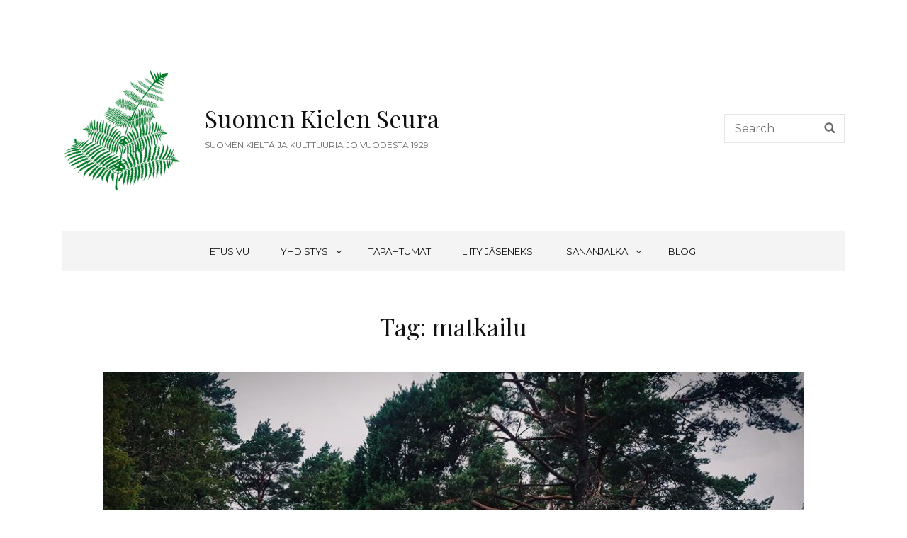

--- FILE ---
content_type: text/css
request_url: https://www.suomenkielenseura.fi/wp-content/themes/catch-inspire-pro/style.css?ver=20211104-92251
body_size: 35978
content:
/*
Theme Name: Catch Inspire Pro
Theme URI: https://catchthemes.com/themes/catch-inspire-pro/
Author: Catch Themes
Author URI: https://catchthemes.com/
Description: Catch Inspire Pro is a clean, simple and feature-rich WordPress theme for corporate and blogs. It has been deliberately designed to accommodate the ample requirements of an extremely vast set of different business website archetypes. The main inspiration behind crafting Catch Inspire Pro is one of our first releases — Catch Box Pro, a simple, lightweight and box-shaped responsive WordPress theme. Catch Inspire Pro comes with crucial features required in every business website—such as featured slider, featured content, font family options, footer editor options, header top options, hero content options, portfolio, promotion headline, sections sorter, service, stats, team, testimonials and more. It is completely responsive and comes with features fit for promoting your business, products and services, the ability to create a professional blog, social media integration, and more. It also comes with eCommerce support, with which you can build your own WooCommerce marketplace in no time. Its powerful and advanced features and functionalities are designed to suit perfectly for blog and business websites. To top it all, the theme is translation ready. For any technical issue, please post in our support forum at https://catchthemes.com/support/ For more information, check out Theme Instructions at https://catchthemes.com/themes/catch-inspire-pro/#theme-instructions and Demo at https://catchthemes.com/demo/catch-inspire/
Version: 2.3.1
Requires at least: 5.1
Tested up to: 5.4
Requires PHP: 5.6
License: GNU General Public License v2 or later
License URI: http://www.gnu.org/licenses/gpl-2.0.html
Tags: one-column, two-columns, right-sidebar, left-sidebar, custom-background, custom-colors, custom-header, custom-menu, editor-style, featured-images, flexible-header, microformats, post-formats, rtl-language-support, sticky-post, threaded-comments, translation-ready, blog, portfolio
Text Domain: catch-inspire-pro

This theme, like WordPress, is licensed under the GPL.
Use it to make something cool, have fun, and share what you've learned with others.
*/


/**
 * Table of Contents
 *
 * 1.0 - Normalize
 * 2.0 - Typography
 * 3.0 - Elements
 * 4.0 - Padding/Margin
 * 5.0 - Forms
 * 6.0 - Navigation
 *   6.1 - Links
 *   6.2 - Menus
 *   6.3 - Post Navigation
 *   6.4 - Breadcrumb
 *   6.5 - Scroll Up
 * 7.0 - Accessibility
 * 8.0 - Alignments
 * 9.0 - Clearings
 * 10.0 - Widgets
 * 11.0 - Content
 * 11.1 - Header
 *    11.2 - Posts and pages
 *    11.3 - Comments
 *    11.4 - Footer
 * 12.0 - Media
 *    12.1 - Captions
 *    12.2 - Galleries
 *    12.3 - Icons
 * 13.0 - Modules
 *    13.1 - Slider
 *    13.2 - Featured Content & Portfolio
 *    13.3 - Hero Content
 *    13.4 - Testimonials & Logo
 *    13.5 - Promotional Headline
 *    13.6 - Others
 *    13.7 - Team Content Section
 *	  13.8 - Numbers Section
 * 14.0 - Media Queries
 *    14.1 - >= 667px
 *    14.2 - >= 1024px
 *    14.3 - >= 1120px
 *    14.4 - >= 1366px
 *    14.5 - >= 1600px
 *    14.6 - >= 1920px
 * 15.0 - Colors
 */

/**
 * 1.0 - Normalize
 *
 * Normalizing styles have been helped along thanks to the fine work of
 * Nicolas Gallagher and Jonathan Neal http://necolas.github.com/normalize.css/
 */

html {
	font-family: sans-serif;
	-webkit-text-size-adjust: 100%;
	-ms-text-size-adjust: 100%;
}

body {
	margin: 0;
}

article,
aside,
details,
figcaption,
figure,
footer,
header,
main,
menu,
nav,
section,
summary {
	display: block;
}

audio,
canvas,
progress,
video {
	display: inline-block;
	vertical-align: baseline;
}

audio:not([controls]) {
	display: none;
	height: 0;
}

[hidden],
template {
	display: none;
}

a {
	background-color: transparent;
}

abbr[title] {
	border-bottom: 1px dotted;
}

b,
strong {
	font-weight: 700;
}

small {
	font-size: 80%;
}

sub,
sup {
	font-size: 75%;
	line-height: 0;
	position: relative;
	vertical-align: baseline;
}

sup {
	top: -0.5em;
}

sub {
	bottom: -0.25em;
}

img {
	border: 0;
}

svg:not(:root) {
	overflow: hidden;
}

figure {
	margin: 0;
}

hr {
	-webkit-box-sizing: content-box;
	-moz-box-sizing: content-box;
	box-sizing: content-box;
}

code,
kbd,
pre,
samp {
	font-size: 1em;
}

button,
input,
optgroup,
select,
textarea {
	color: inherit;
	font: inherit;
	margin: 0;
}

select {
	text-transform: none;
}

button {
	overflow: visible;
}

button,
input,
select,
textarea {
	max-width: 100%;
}

button,
html input[type="button"],
input[type="reset"],
input[type="submit"] {
	-webkit-appearance: button;
	cursor: pointer;
}

button[disabled],
html input[disabled] {
	cursor: default;
	opacity: .5;
}

button::-moz-focus-inner,
input::-moz-focus-inner {
	border: 0;
	padding: 0;
}

input[type="checkbox"],
input[type="radio"] {
	-webkit-box-sizing: border-box;
	-moz-box-sizing: border-box;
	box-sizing: border-box;
	margin-right: 0.4375em;
	padding: 0;
}

input[type="date"]::-webkit-inner-spin-button,
input[type="date"]::-webkit-outer-spin-button,
input[type="time"]::-webkit-inner-spin-button,
input[type="time"]::-webkit-outer-spin-button,
input[type="datetime-local"]::-webkit-inner-spin-button,
input[type="datetime-local"]::-webkit-outer-spin-button,
input[type="week"]::-webkit-inner-spin-button,
input[type="week"]::-webkit-outer-spin-button,
input[type="month"]::-webkit-inner-spin-button,
input[type="month"]::-webkit-outer-spin-button,
input[type="number"]::-webkit-inner-spin-button,
input[type="number"]::-webkit-outer-spin-button {
	height: auto;
}

input[type="search"] {
	-webkit-appearance: textfield;
}

input[type="search"]::-webkit-search-cancel-button,
input[type="search"]::-webkit-search-decoration {
	-webkit-appearance: none;
}

fieldset {
	border: 1px solid #eee;
	margin: 0 0 1.75em;
	min-width: inherit;
	padding: 0.875em;
}

fieldset > :last-child {
	margin-bottom: 0;
}

legend {
	border: 0;
	padding: 0;
}

textarea {
	overflow: auto;
	vertical-align: top;
}

optgroup {
	font-weight: bold;
}


/**
 * 2.0 - Typography
 */

body,
button,
input,
select,
textarea {
	font-size: 16px;
	font-size: 1rem;
	font-weight: 400;
	line-height: 1.75;
}

.drop-cap:first-letter {
	font-size: 96px;
	font-size: 6rem;
}

.site-title,
.page-title,
.entry-title,
.section-title,
#footer-instagram .widget-title {
	font-size: 28px;
	font-size: 1.75rem;
	line-height: 1.3125;
}

.post-wrapper .entry-title {
	line-height: 1.333;
}

#feature-slider-section .entry-title,
.numbers-content-wrapper .entry-title,
.post-wrapper .entry-title,
.comments-title,
.comment-reply-title {
	font-size: 22px;
	font-size: 1.375rem;
}

.featured-content-wrapper .entry-title,
.portfolio-content-wrapper .entry-title {
	font-size: 20px;
	font-size: 1.25rem;
}

blockquote,
.custom-header-content .site-header-text,
.service-content-wrapper .entry-title,
.team-content-wrapper .entry-title,
.author-description .author-title,
.post-navigation .nav-title,
#testimonial-content-section .entry-title {
	font-size: 18px;
	font-size: 1.125rem;
}

.more-link,
.comment-reply-title small a,
.site-description,
.site-header .icon-search,
.widget .hentry .entry-title,
#testimonial-content-section .entry-meta {
	font-size: 16px;
	font-size: 1rem;
}

button,
.button,
input[type="button"],
input[type="reset"],
input[type="submit"],
.woocommerce #respond input#submit,
.woocommerce a.button,
.woocommerce button.button,
.woocommerce input.button,
.more-button,
.site-navigation a,
.sticky-post,
.entry-breadcrumbs,
.widget .widget-title,
.woocommerce .woocommerce-breadcrumb {
	font-size: 13px;
	font-size: 0.8125rem;
}

.site-info,
.post-navigation .nav-subtitle {
	font-size: 12px;
	font-size: 0.75rem;
}

body,
button,
input,
select,
textarea,
.widget .widget-title,
.author-description .author-title,
.numbers-content-wrapper .entry-title {
	font-family: 'Montserrat', sans-serif;
}

h1,
h2,
h3,
h4,
h5,
h6,
.site-title,
.drop-cap:first-letter,
.post-navigation .nav-title,
#footer-instagram .widget-title {
	font-family: 'Playfair Display', serif;
}

h1,
h2,
h3,
h4,
h5,
h6 {
	clear: both;
	font-weight: 400;
	margin: 0;
	text-rendering: optimizeLegibility;
}

p {
	margin: 0 0 1.750em;
}

dfn,
cite,
em,
i {
	font-style: italic;
}

blockquote {
	border-left: 4px solid;
	line-height: 1.5;
	font-weight: 500;
	margin: 0 0 1.75em;
	overflow: hidden;
	padding: 0 0 0 1.944444444444444em;
}

blockquote p {
	margin-bottom: 1.167em;
}

blockquote cite,
blockquote small {
	display: block;
	font-size: 16px;
	font-size: 1rem;
	font-weight: 300;
}

blockquote em,
blockquote i,
blockquote cite {
	font-style: italic;
}

blockquote > :last-child {
	margin-bottom: 0;
}

address {
	font-style: normal;
	margin: 0 0 1.750em;
}

code,
kbd,
tt,
var,
samp,
pre {
	font-family: Inconsolata, monospace;
	font-style: normal;
}

pre {
	font-size: 1em;
	margin: 0 0 1.750em;
	max-width: 100%;
	overflow: auto;
	padding: 1.75em;
	white-space: pre;
	white-space: pre-wrap;
	word-wrap: break-word;
}

mark,
ins,
code {
	padding: 0.125em 0.25em;
}

abbr,
acronym {
	border-bottom: 1px dotted #eee;
	cursor: help;
}

mark,
ins {
	text-decoration: none;
}

big {
	font-size: 125%;
}


/**
 * 3.0 - Elements
 */

html {
	-webkit-box-sizing: border-box;
	-moz-box-sizing: border-box;
	box-sizing: border-box;
}

*,
*:before,
*:after {
	/* Inherit box-sizing to make it easier to change the property for components that leverage other behavior; see http://css-tricks.com/inheriting-box-sizing-probably-slightly-better-best-practice/ */
	-webkit-box-sizing: inherit;
	-moz-box-sizing: inherit;
	box-sizing: inherit;
}

hr {
	border: 0;
	height: 1px;
	margin: 0 auto 1.750em;
}

ul,
ol {
	margin: 0 0 1.750em 1.3125em;
	padding: 0;
}

ul {
	list-style: disc;
}

ol {
	list-style: decimal;
}

li > ul,
li > ol {
	margin-bottom: 0;
}

dl {
	margin: 0 0 1.750em;
}

dt {
	font-weight: 500;
}

dd {
	margin: 0 1.3125em 1.750em;
}

img {
	height: auto;
	/* Make sure images are scaled correctly. */
	max-width: 100%;
	/* Adhere to container width. */
	vertical-align: middle;
}

del {
	opacity: 0.8;
}

tbody tr {
	border-bottom: 1px solid;
}

table {
	border: 1px solid;
	border-width: 0 1px 1px;
	border-collapse: collapse;
	border-spacing: 0;
	margin: 0 0 1.750em;
	table-layout: fixed;
	/* Prevents HTML tables from becoming too wide */
	width: 100%;
}

caption {
	font-weight: 500;
	text-align: center;
}

th,
td {
	font-weight: normal;
	text-align: left;
}

thead th {
	font-weight: 500;
}

th a {
	text-decoration: none;
}

caption,
th,
td {
	padding: 0.412em 0.824em;
}

.displaynone {
	display: none;
}

.displayblock {
	display: block;
}

.drop-cap::first-letter {
	float: left;
	line-height: 0.6;
	margin: 7px 16px 7px -3px;
}


/**
 * 4.0 - Padding/Margin
 */

.site-header-main {
	padding: 28px 30px;
}

.custom-logo {
	margin: 7px auto;
}

.site-title,
.site-description {
	margin: 0;
}

.custom-header-content {
	padding: 112px 30px;
}

.menu-toggle {
	padding: 21px 30px;
}

.dropdown-toggle {
	padding: 14px 16px;
}

.site-navigation .menu-item-has-children > a {
	margin-right: 50px;
}

.site-secondary-menu {
	margin: 14px auto;
}

.widget,
.pagination,
.woocommerce-pagination,
.post-navigation,
.posts-navigation,
.site-main #infinite-handle,
.form-allowed-tags {
	margin: 0 0 35px;
}

#colophon .widget {
	margin: 0;
	padding: 21px 30px;
}

.widget .widget-title {
	margin: 0 0 28px;
}

.widget li {
    margin-bottom: 7px;
}

.singular-content-wrap .entry-header,
.archive .page-header,
.error404 .page-header,
.search .page-header,
.woocommerce-products-header {
	margin-bottom: 35px;
}

#hero-section .entry-container {
	padding: 30px;
}

.has-header-video .custom-header-content {
	padding-bottom: 288px;
}

.custom-header-content .site-header-text {
	margin: 14px 0;
}

.section-heading-wrapper {
	padding: 35px 30px;
}

.site-main .archive-posts-wrapper .section-heading-wrapper {
	padding-top: 0;
}

.comment-reply-title,
.author-avatar,
.comment-form-comment,
.comment-notes,
.comment-awaiting-moderation,
.logged-in-as {
	margin: 0 0 28px;
}

.author-info {
	border: 1px solid;
	padding: 35px;
}

.edit-link {
	margin-top: 21px;
}

.section-content-wrapper .post-thumbnail {
	margin: 0 0 21px;
}

.section-content-wrapper .entry-summary,
.section-content-wrapper .entry-content {
	margin: 21px 0 0;
	width: 100%;
}

.section-content-wrapper .entry-footer .entry-meta {
	margin: 21px 0 0;
}

.hero-content-wrapper .entry-content,
.promotion-content-wrapper .entry-content {
	margin: 28px 0 0;
}

.taxonomy-description,
.taxonomy-description-wrapper {
	margin-top: 21px;
}

#footer-instagram {
	padding-top: 42px;
}

.site-content .wrapper {
	padding: 0 30px;
}

.author-info,
.singular-content-wrap .post-thumbnail,
.singular-content-wrap .entry-footer,
.singular-content-wrap .entry-content {
	margin: 35px 0;
}

.site-content {
	padding: 42px 0;
}

.recent-blog-content-wrapper,
.featured-content-wrapper,
.portfolio-content-wrapper,
.service-content-wrapper,
.team-content-wrapper,
.numbers-content-wrapper {
	padding: 0 30px;
}

.archive-posts-wrapper .post-wrapper,
.featured-content-wrapper .hentry,
.portfolio-content-wrapper .hentry,
.service-content-wrapper .hentry,
.team-content-wrapper .hentry {
	margin-bottom: 35px;
}

.custom-header-content > :last-child,
.page .singular-content-wrap .hentry > :last-child,
.taxonomy-description-wrapper > :last-child,
.widget-column > :last-child,
.widget-area > :last-child,
.widget > :last-child,
.widget li:last-child,
.widget embed:last-child,
.widget iframe:last-child,
.widget object:last-child,
.widget video:last-child,
.widget .hentry:last-child,
#colophon .widget li:last-child {
	margin-bottom: 0;
}

#clients-section .wrapper,
#numbers-section .section-content-wrapper,
#testimonial-content-section .section-content-wrapper {
	padding-bottom: 42px;
}

#testimonial-content-section .hentry {
	padding: 0 30px 42px;
}

#site-generator {
	padding: 28px 30px;
}

.copyright,
.powered {
	margin: 0;
}

.site-navigation {
	margin: 0;
}

.site-primary-menu {
	padding: 0 0 30px;
}

.site-footer-menu,
.header-top-bar .top-main-wrapper {
	margin: 0 auto 30px;
}

.posts-navigation div + div,
.post-navigation div + div {
	margin-top: 30px;
}

.wp-caption .wp-caption-text {
	padding: 14px 21px;
}

button,
.button,
input[type="button"],
input[type="reset"],
input[type="submit"],
.woocommerce #respond input#submit,
.woocommerce a.button,
.woocommerce button.button,
.woocommerce input.button {
	padding: 10px 21px;
}

input[type="date"],
input[type="time"],
input[type="datetime-local"],
input[type="week"],
input[type="month"],
input[type="text"],
input[type="email"],
input[type="url"],
input[type="password"],
input[type="search"],
input[type="tel"],
input[type="number"],
textarea {
	padding: 13px 17px;
}

.site-header input[type="search"] {
	padding: 10px 14px;
}

.comment-form label {
	margin-bottom: 7px;
}

.menu-toggle .icon,
.contact-details .icon,
.entry-meta .icon {
	margin-right: 7px;
}

#hero-section .wrapper {
	padding: 0 30px;
}

#search-toggle-right {
	line-height: 1.25;
	padding: 14px;
}

.entry-title {
	margin: 0;
}

.singular-content-wrap .entry-title {
	margin: 0 0 0.4375em;
}

.entry-meta {
	margin: 7px 0 0;
}

.infinity-end .site-main .hentry:last-of-type .post-wrapper {
	margin: 0;
}

.post-wrapper .more-link  {
    margin-top: 14px;
}

.site-footer .footer-widget-area {
	padding: 21px 0 0;
}

.site-content .sidebar {
	margin-top: 35px;
}

.site-main .section-content-wrapper  .sticky .entry-header {
    margin-top: 49px;
}

.post-wrapper .entry-footer .edit-link {
	margin: 0;
}

.boxed-layout.header-top-menu-enabled #page {
	margin-top: 0;
	margin-bottom: 0;
}

.post-wrapper .entry-header .entry-meta {
	margin: 21px 0;
}

.featured-content-wrapper .entry-meta {
	margin: 0 0 14px;
}


/**
 * 5.0 - Forms
 */

input {
	line-height: normal;
}

button,
button[disabled]:hover,
button[disabled]:focus,
.button,
input[type="button"],
input[type="button"][disabled]:hover,
input[type="button"][disabled]:focus,
input[type="reset"],
input[type="reset"][disabled]:hover,
input[type="reset"][disabled]:focus,
input[type="submit"],
input[type="submit"][disabled]:hover,
input[type="submit"][disabled]:focus,
.woocommerce div.product form.cart .button,
.woocommerce #respond input#submit,
.woocommerce a.button,
.woocommerce button.button,
.woocommerce input.button {
	-webkit-border-radius: 0;
	border-radius: 0;
	border: none;
	display: inline-block;
	font-weight: 600;
	line-height: 1.615384615384615;
	letter-spacing: 0.1em;
	text-decoration: none;
	text-transform: uppercase;
}

button:focus,
input[type="button"]:focus,
input[type="reset"]:focus,
input[type="submit"]:focus {
	outline: thin dotted;
	outline-offset: -4px;
}

input[type="date"],
input[type="time"],
input[type="datetime-local"],
input[type="week"],
input[type="month"],
input[type="text"],
input[type="email"],
input[type="url"],
input[type="password"],
input[type="search"],
input[type="tel"],
input[type="number"],
textarea {
	background: transparent;
	border: 1px solid;
	-webkit-border-radius: 0;
	border-radius: 0;
	margin-top: 7px;
	width: 100%;
}

input[type="date"]:focus,
input[type="time"]:focus,
input[type="datetime-local"]:focus,
input[type="week"]:focus,
input[type="month"]:focus,
input[type="text"]:focus,
input[type="email"]:focus,
input[type="url"]:focus,
input[type="password"]:focus,
input[type="search"]:focus,
input[type="tel"]:focus,
input[type="number"]:focus,
textarea:focus {
	outline: 0;
}

.post-password-form {
	margin-bottom: 1.75em;
}

.post-password-form label {
	display: block;
	margin-bottom: 1.75em;
	text-transform: uppercase;
}

.post-password-form input[type="password"] {
	margin-top: 0.824em;
}

.post-password-form > :last-child {
	margin-bottom: 0;
}

.search-form {
	position: relative;
}

input[type="search"].search-field {
	-webkit-appearance: none;
	margin: 0;
	padding-right: 41px;
	width: 100%;
}

.search-submit {
	background-color: transparent;
	border: none;
	border-radius: 0;
	bottom: 0;
	overflow: hidden;
	padding: 0;
	position: absolute;
	right: 0;
	top: 0;
	width: 41px;
}

.search-submit:hover,
.search-submit:focus {
	background-color: transparent;
}


/**
 * 6.0 - Navigation
 */

/**
 * 6.1 - Links
 */

a {
	text-decoration: none;
}

a:focus {
	outline: thin dotted;
}

a:hover,
a:active {
	outline: 0;
}


/**
 * 6.2 - Menus
 */

.site-secondary-menu {
	-webkit-flex: 0 1 100%;
	-ms-flex: 0 1 100%;
	flex: 0 1 100%;
}

.site-header-top-main,
.site-primary-menu,
.site-secondary-menu,
.site-footer-menu,
.disable-in-mobile {
	display: none;
}

.site-header-top-main.toggled-on,
.site-primary-menu.toggled-on,
.site-secondary-menu.toggled-on .social-navigation,
.site-primary-menu.toggled-on .search-social-container,
.site-header-top-main.toggled-on .search-social-container,
.site-secondary-menu.toggled-on .search-social-container,
.site-secondary-menu.toggled-on,
.site-footer-menu.toggled-on {
	display: block;
}

.site-header-top-main.toggled-on {
	clear: both;
}

.secondary-search-wrapper,
.header-top-bar .wrapper {
	position: relative;
}

.site-navigation ul,
.header-top-left ul {
	list-style: none;
	margin: 0;
}

.site-navigation li,
.header-top-bar .contact-details li,
.menu-social-container {
	position: relative;
}

.menu-social-container {
	text-align: center;
}

.site-navigation a {
	display: block;
	line-height: 1.846153846153846;
	text-decoration: none;
	text-transform: uppercase;
	outline-offset: -1px;
}

.site-navigation .secondary-menu a,
.site-navigation .footer-menu a {
	padding-left: 0;
	padding-right: 0;
}

.site-navigation a,
.header-top-bar .contact-details li {
	padding: 11px 30px;
}

.site-header .social-navigation ul {
	padding: 7px 14px;
}

.site-navigation .current-menu-item > a,
.site-navigation .current-menu-ancestor > a {
	font-weight: 500;
}

.site-navigation ul ul {
	display: none;
	margin-left: 0.875em;
}

.site-navigation ul ul a {
	line-height: 1.5;
}

.no-js .site-navigation ul ul {
	display: block;
}

.site-navigation ul .toggled-on {
	display: block;
}

.dropdown-toggle {
	background-color: transparent;
	border: none;
	border-radius: 0;
	line-height: 1;
	font-size: 18px;
	font-size: 1.125rem;
	position: absolute;
	right: 14px;
	text-transform: none;
	top: 0;
}

#site-generator .dropdown-toggle {
	display: none;
}

#site-generator .site-navigation .menu-item-has-children > a {
	margin-right: 0;
}

.dropdown-toggle:hover,
.dropdown-toggle:focus {
	background-color: transparent;
}

.dropdown-toggle:focus {
	outline: thin dotted;
	outline-offset: -1px;
}

.dropdown-toggle:focus:after {
	border-color: transparent;
}

.dropdown-toggle.toggled-on .icon {
	-ms-transform: rotate(-180deg); /* IE 9 */
	-webkit-transform: rotate(-180deg); /* Chrome, Safari, Opera */
	transform: rotate(-180deg);
}

.site-navigation .menu-item-has-children > a > .icon,
.site-navigation .page_item_has_children > a > .icon,
.site-navigation ul a > .icon {
	display: none;
}

.social-navigation {
	font-size: 16px;
	font-size: 1rem;
	padding: 0;
}

.ctsocialwidget ul,
.social-navigation ul {
	list-style: none;
	margin: 0;
	text-align: center;
}

.social-navigation li,
.ctsocialwidget li {
	display: inline-block;
	margin: 2px 3px;
}

.social-navigation a,
.ctsocialwidget a {
	background-color: transparent;
	-webkit-border-radius: 0;
	border-radius: 0;
	color: #333;
	display: inline-block;
	padding: 7px;
}

.social-navigation .icon {
	height: 16px;
	width: 16px;
	vertical-align: middle;
}

.site-footer-menu .social-navigation .icon {
	height: 21px;
	width: 21px;
}

.post-navigation {
	clear: both;
}

.post-navigation .nav-links {
    border-collapse: collapse;
    display: table;
    table-layout: fixed;
    width: 100%;
}

.post-navigation a {
	display: block;
	padding: 35px;
	text-decoration: none;
}

.post-navigation span {
	display: block;
}

.post-navigation .nav-subtitle-icon-wrapper {
	display: inline;
}

.post-navigation .nav-subtitle {
	letter-spacing: 0.1em;
	margin-top: 7px;
	text-transform: uppercase;
}

.post-navigation .nav-title {
	display: inline;
	text-rendering: optimizeLegibility;
}

.post-navigation .nav-previous,
.post-navigation .nav-next {
	position: relative;
	vertical-align: top;
	border: 1px solid #e5e5e5;
	text-align: center;
}

.post-navigation .nav-previous .icon {
	-webkit-transform: rotate(90deg); /* Chrome, Safari, Opera */
	-ms-transform: rotate(90deg); /* IE 9 */
	transform: rotate(90deg);
	margin-right: 7px;
}

.post-navigation .nav-next .icon {
	-webkit-transform: rotate(270deg); /* Chrome, Safari, Opera */
	-ms-transform: rotate(270deg); /* IE 9 */
	transform: rotate(270deg);
	margin-left: 7px;
}

.pagination .prev,
.pagination .next {
	width: 100%;
}

.pagination .prev {
	float: left;
}

.pagination .next {
	float: right;
}

.image-navigation,
.comment-navigation {
	border-bottom: 1px solid;
	border-top: 1px solid;
	font-size: 13px;
	font-size: 0.8125rem;
	line-height: 1.6153846154;
	margin: 0 7.6923% 2.1538461538em;
	padding: 1.0769230769em 0;
}

.comment-navigation {
	margin-right: 0;
	margin-left: 0;
}

.comments-title + .comment-navigation {
	border-bottom: 0;
	margin-bottom: 0;
}

.image-navigation .nav-previous:not(:empty),
.image-navigation .nav-next:not(:empty),
.comment-navigation .nav-previous:not(:empty),
.comment-navigation .nav-next:not(:empty) {
	display: inline-block;
}

.image-navigation .nav-previous:not(:empty) + .nav-next:not(:empty):before,
.comment-navigation .nav-previous:not(:empty) + .nav-next:not(:empty):before {
	content: "\002f";
	display: inline-block;
	opacity: 0.7;
	padding: 0 0.538461538em;
}

#search-toggle-top {
	display: none;
}

/**
 * 6.3 - Post Navigation
 */

.posts-navigation,
.pagination {
	clear: both;
	text-align: center;
}

.pagination .page-numbers {
	display: inline-block;
	margin: 7px 0;
	padding: 7px;
}

.pagination .prev,
.pagination .next,
.posts-navigation a,
.site-main #infinite-handle span,
.header-media .more-link .more-button,
#feature-slider-section .more-link span,
#promotion-section .more-link .more-button {
	-webkit-border-radius: 0;
	border-radius: 0;
	display: inline-block;
	font-size: 13px;
	font-size: 0.8125rem;
	font-weight: 600;
	padding: 10px 21px;
	line-height: 1.615384615384615;
	letter-spacing: 0.1em;
	text-decoration: none;
	text-transform: uppercase;
}

.infinite-loader {
	clear: both;
	padding: 0 0 35px;
}

.site-main #infinite-handle {
	clear: both;
	text-align: center;
}

.infinite-scroll .woocommerce-pagination {
	display: none;
}


/**
 * 6.4 - Breadcrumb
 */

.breadcrumb-area {
	overflow: hidden;
	position: relative;
	text-align: center;
	width: 100%;
	z-index: 2;
}

.entry-breadcrumbs,
.woocommerce .woocommerce-breadcrumb {
	margin: 0;
	padding: 14px 30px;
}

.entry-breadcrumbs a,
.woocommerce .woocommerce-breadcrumb a {
	margin-right: 20px;
	position: relative;
	text-decoration: none;
}

.entry-breadcrumbs a:after,
.woocommerce .woocommerce-breadcrumb a:after {
	border-top: 4px solid transparent;
	border-bottom: 4px solid transparent;
	border-left: 4px solid;
	content: '';
	display: block;
	margin-top: -3px;
	position: absolute;
	right: -12px;
	top: 50%;
}


/**
 * 6.4 - Scroll Up
 */

#scrollup {
	border: none;
	cursor: pointer;
	display: none;
	outline: none;
	padding: 7px;
	position: fixed;
	bottom: 20px;
	right: 20px;
	text-decoration: none;
	width: 42px;
	height: 42px;
	z-index: 9999;
}

#scrollup:hover,
#scrollup:focus {
	text-decoration: none;
}

#scrollup .icon {
	font-size: 28px;
	font-size: 1.75rem;
	width: 28px;
	-webkit-transform: rotate(180deg);
	-ms-transform: rotate(180deg);
	transform: rotate(180deg);
}


/**
 * 7.0 - Accessibility
 */

/* Text meant only for screen readers */
.says,
.screen-reader-text {
	clip: rect(1px, 1px, 1px, 1px);
	height: 1px;
	overflow: hidden;
	position: absolute !important;
	width: 1px;
	/* many screen reader and browser combinations announce broken words as they would appear visually */
	word-wrap: normal !important;
}

/* must have higher specificity than alternative color schemes inline styles */
.site .skip-link {
	display: block;
	font-size: 14px;
	font-weight: 700;
	left: -9999em;
	outline: none;
	padding: 15px 23px 14px;
	text-decoration: none;
	text-transform: none;
	top: -9999em;
}

.site .skip-link:focus {
	clip: auto;
	height: auto;
	left: 6px;
	top: 7px;
	width: auto;
	z-index: 100000;
}


/**
 * 8.0 - Alignments
 */

.alignleft {
	float: left;
	margin: 0.75em 1.750em 1.750em 0;
}

.alignright {
	float: right;
	margin: 0.75em 0 1.750em 1.750em;
}

.aligncenter {
	clear: both;
	display: block;
	margin: 0 auto 1.750em;
}


/**
 * 9.0 - Clearings
 */

.author-info:before,
.author-info:after,
.content-wrapper:before,
.content-wrapper:after,
#promotion-section .hentry:before,
#promotion-section .hentry:after,
.clear:before,
.clear:after,
.header-top-bar:before,
.header-top-bar:after,
.site-header-top-main:before,
.site-header-top-main:after,
#hero-section:before,
#hero-section:after,
.featured-content-wrapper:before,
.featured-content-wrapper:after,
.portfolio-content-wrapper:before,
.portfolio-content-wrapper:after,
.service-content-wrapper:before,
.service-content-wrapper:after,
.team-content-wrapper:before,
.team-content-wrapper:after,
.numbers-content-wrapper:before,
.numbers-content-wrapper:after,
blockquote:before,
blockquote:after,
.entry-content:before,
.entry-content:after,
.entry-summary:before,
.entry-summary:after,
.comment-content:before,
.comment-content:after,
.site-content:before,
.site-content:after,
.site-main > article:before,
.site-main > article:after,
.comment-navigation:before,
.comment-navigation:after,
.post-navigation:before,
.post-navigation:after,
.pagination:before,
.pagination:after,
.primary-menu:before,
.primary-menu:after,
.social-links-menu:before,
.social-links-menu:after,
.widget:before,
.widget:after,
.textwidget:before,
.textwidget:after,
.content-bottom-widgets:before,
.content-bottom-widgets:after,
#tertiary:before,
#tertiary:after,
#footer-newsletter .wrapper:before,
#footer-newsletter .wrapper:after {
	content: "";
	display: table;
}

.author-info:after,
.content-wrapper:after,
#promotion-section .hentry:after,
.clear:after,
.header-top-bar:after,
.site-header-top-main:after,
#hero-section:after,
.featured-content-wrapper:after,
.portfolio-content-wrapper:after,
.service-content-wrapper:after,
.team-content-wrapper:after,
.numbers-content-wrapper:after,
blockquote:after,
.entry-content:after,
.entry-summary:after,
.comment-content:after,
.site-content:after,
.site-main > article:after,
.comment-navigation:before,
.comment-navigation:after,
.post-navigation:after,
.pagination:after,
.primary-menu:after,
.social-links-menu:after,
.widget:after,
.textwidget:after,
.content-bottom-widgets:after,
#tertiary:after,
#footer-newsletter .wrapper:after {
	clear: both;
}


/**
 * 10.0 - Widgets
 */

.widget .hentry {
	float: left;
	width: 100%;
	margin-bottom: 30px;
}

.widget .widget-title {
    line-height: 1.615384615384615;
    letter-spacing: 0.1em;
    padding: 18px 21px;
    text-align: center;
    text-transform: uppercase;
}

.widget .widget-title:empty {
	margin-bottom: 0;
}

.widget-area ul,
.widget-area ol {
    list-style: none;
    margin-left: 0;
}

.widget-area li {
	line-height: 2;
}

.widget-title a {
	text-decoration: none;
}

.widget_categories ul,
.widget_archive ul {
	text-align: right;
	margin-left: 0;
}

.widget_categories li,
.widget_archive li {
	display: block;
	height: 1%;
	overflow: hidden;
}

.widget_categories ul a,
.widget_archive ul a {
	float: left;
}

/* Calendar widget */
.widget.widget_calendar table {
	margin: 0;
}

.widget_calendar td,
.widget_calendar th {
	line-height: 3;
	padding: 0;
	text-align: center;
}

.widget_calendar tbody a {
	display: block;
}

/* Recent Posts widget */
.widget-area .gallery {
	margin: 0;
}

.widget_recent_entries .post-date {
	display: block;
	font-size: 13px;
	font-size: 0.8125rem;
	line-height: 1.615384615;
	margin-bottom: 0.538461538em;
}

.widget_recent_entries li:last-child .post-date {
	margin-bottom: 0;
}

/* RSS widget */
.widget_rss .rsswidget img {
	margin-top: -0.375em;
}

.widget_rss .rss-date,
.widget_rss cite {
	display: block;
	font-size: 13px;
	font-size: 0.8125rem;
	font-style: normal;
	line-height: 1.615384615;
	margin: 14px 0;
}

.widget_rss .rssSummary:last-child {
	margin-bottom: 2.1538461538em;
}

.widget_rss li:last-child :last-child {
	margin-bottom: 0;
}

/* Tag Cloud widget */
.tagcloud a {
	border: 1px solid;
	-webkit-border-radius: 0;
	border-radius: 0;
	display: inline-block;
	line-height: 1;
	margin: 0 0.1875em 0.4375em 0;
	padding: 0.5625em 0.4375em 0.5em;
}

.tagcloud a:hover,
.tagcloud a:focus {
	outline: 0;
}


/**
 * 11.0 - Content
 */

#page {
	margin: 0 auto;
	max-width: 1920px;
	overflow-x: hidden;
	position: relative;
	word-wrap: break-word;
}

.boxed-layout #page {
	max-width: 1770px;
}

.wrapper,
#promotion-section .content-wrapper,
.boxed-layout #header-navigation-area .wrapper,
.boxed-layout #footer-menu-section .wrapper,
.boxed-layout #feature-slider-section .wrapper,
.boxed-layout #promotion-section .wrapper,
.boxed-layout #footer-instagram .wrapper {
	margin: 0 auto;
	max-width: 1610px;
	width: 100%;
}

.header-media .wrapper,
#header-navigation-area .wrapper,
#promotion-section .wrapper,
#footer-instagram .wrapper,
#footer-newsletter .wrapper,
#feature-slider-section .wrapper,
#footer-menu-section .wrapper {
	max-width: 1920px;
}

.boxed-layout .header-media .wrapper,
.boxed-layout #footer-newsletter .wrapper {
	width: 100%;
	max-width: 1510px;
}

.site-content {
	overflow: hidden;
	position: relative;
	word-wrap: break-word;
	z-index: 2;
}

/* Do not show the outline on the skip link target. */
#content[tabindex="-1"]:focus {
	outline: 0;
}


/**
 * 11.1 - Header
 */

.header-top-left,
.site-navigation .top-menu a {
	font-size: 13px;
	font-size: 0.8125rem;
	line-height: 1.846153846153846;
	text-transform: capitalize;
}

.header-top-bar >.header-top-right.top-without-menu {
	display: none;
}

.site-header-main {
	display: -webkit-flex;
	display: -ms-flexbox;
	display: flex;
	-webkit-flex-wrap: wrap;
	-ms-flex-wrap: wrap;
	flex-wrap: wrap;
	-webkit-align-items: center;
	-ms-flex-align: center;
	align-items: center;
	-webkit-box-pack: center;
	-webkit-justify-content: center;
	-ms-flex-pack: center;
	justify-content: center;
}

.site-branding {
	/* Avoid overflowing wide custom logo in small screens in Firefox and IEs */
	max-width: 100%;
	min-width: 0;
	text-align: center;
	width: 100%;
	overflow: hidden;
}

.custom-logo {
	display: block;
	max-width: 180px;
}

.site-title {
	line-height: 1.166666666666667;
}

.site-description {
	font-size: 12px;
	font-size: 0.75rem;
	line-height:1.75;
	margin: 7px 0 0;
	text-transform: uppercase;
}

.site-title a {
	text-decoration: none;
}

.menu-toggle {
	background-color: transparent;
	border: none;
	display: block;
	font-size: 16px;
	font-size: 1rem;
	font-weight: 400;
	line-height: 1;
	margin: 0 auto;
}

.menu-search-toggle,
.menu-search-top-toggle .search-label {
	display: none;
}

#menu-toggle-secondary {
	margin: 0 auto -14px;
}

#menu-toggle-footer {
	margin: -14px auto 0;
}

.header-right-menu-disabled .site-secondary-menu {
	display: block;
	margin: 0;
}

.header-right-menu-disabled .site-secondary-menu .social-navigation {
	display: block;
}

.header-right-menu-disabled .site-secondary-menu .social-navigation ul {
	padding: 0;
}

.no-js .menu-toggle {
	display: none;
}

.menu-toggle:hover,
.menu-toggle:focus {
	background-color: transparent;
}

.menu-toggle.toggled-on,
.menu-toggle.toggled-on:hover,
.menu-toggle.toggled-on:focus {
	background-color: transparent;
}

.menu-toggle:focus {
	outline: 0;
}

.menu-toggle.toggled-on:focus {
	outline: thin dotted;
}

#search-toggle.menu-toggle .icon {
	margin-right: 0;
}

.toggled-on.menu-toggle .icon-bars,
.toggled-on.menu-toggle .icon-search,
.menu-toggle .icon-close {
	display: none;
}

.toggled-on.menu-toggle .icon-close {
	display: inline-block;
}

.menu-label-prefix {
	display: none;
}

#search-container {
	display: block;
	padding: 11px 30px;
}

.site-secondary-menu #search-container {
	padding-left: 0;
	padding-right: 0;
}

#header-content {
	clear: both;
}

.header-media {
	clear: both;
}

.header-media .wrapper {
	position: relative;
}

.header-media .post-thumbnail {
	margin: 0;
}

.has-header-video .custom-header-media img {
	display: none;
}

.custom-header-content {
	background-color: rgba( 0, 0, 0, 0.1);
	display: block;
	position: relative;
	text-align: center;
}

.custom-header-content .site-header-text a {
	text-decoration: underline;
}

.custom-header-content .site-header-text a:hover,
.custom-header-content .site-header-text a:focus {
	text-decoration: none;
}

.no-header-media-text .custom-header-media img {
	display: block;
}

.custom-header-media img,
.custom-header-media video,
.custom-header-media iframe {
	position: absolute;
	top: 0;
	left: 0;
	width: 100%;
}

/* For browsers that support 'object-fit' */
@supports ( object-fit: cover ) {
	.custom-header-media img,
	.custom-header-media video,
	.custom-header-media iframe {
		height: 100%;
		left: 0;
		-o-object-fit: cover;
		object-fit: cover;
		top: 0;
		-ms-transform: none;
		-moz-transform: none;
		-webkit-transform: none;
		transform: none;
		width: 100%;
	}
}

/* Start: Header Media with Disable Cover Style */
.header-media-disable-cover .custom-header-content {
	background: transparent;
}

.header-media-disable-cover .header-media .wrapper {
	background: rgba( 0, 0, 0, 1);
}

.header-media-disable-cover .custom-header-media img {
    position: relative;
    object-fit: unset;
    height: auto;
}

.header-media-disable-cover .custom-header-content {
	padding: 30px;
	width: 100%;
	max-width: 1100px;
}

@media screen and (min-width: 41.6875em) {
	.header-media-disable-cover .header-media .wrapper {
		background: rgba( 0, 0, 0, 0.1);
		position: relative;
		display: flex;
		justify-content: center;
		align-items: center;
	}

	.header-media-disable-cover .custom-header-content {
		padding: 10px 30px;
		position: absolute;
		width: 100%;
	}
}
/* End: Header Media with Disable Cover Style */

.custom-header-media .wp-custom-header-video-button { /* Specificity prevents .color-dark button overrides */
	border-radius: 50%;
	font-size: 18px;
	font-size: 1.125rem;
	overflow: hidden;
	padding: 10px 16px;
	position: absolute;
	left: 48%;
	bottom: 105px;
	-webkit-transition: background-color 0.2s ease-in-out, border-color 0.2s ease-in-out, color 0.3s ease-in-out;
	-moz-transition: background-color 0.2s ease-in-out, border-color 0.2s ease-in-out, color 0.3s ease-in-out;
	-o-transition: background-color 0.2s ease-in-out, border-color 0.2s ease-in-out, color 0.3s ease-in-out;
	transition: background-color 0.2s ease-in-out, border-color 0.2s ease-in-out, color 0.3s ease-in-out;
	z-index: 100;
}

.custom-header-content .section-title,
.custom-header-content .site-header-text {
	max-width: 1040px;
	margin-left: auto;
	margin-right: auto;
	position: relative;
}


/**
 * 11.2 - Posts and pages
 */

.site-main .hentry,
.featured-content-wrapper .hentry,
.portfolio-content-wrapper .hentry,
.service-content-wrapper .hentry,
.team-content-wrapper .hentry,
.numbers-content-wrapper .hentry,
#testimonial-content-section .hentry {
	float: left;
	position: relative;
	width: 100%;
}

.singular-content-wrap .entry-header,
.archive .page-header,
.error404 .page-header,
.search .page-header,
.woocommerce-products-header {
	text-align: center;
}

.section-content-wrapper .post-wrapper .post-thumbnail {
	margin: 0;
}

.section-content-wrapper .post-wrapper .entry-container {
	border: 1px solid;
	margin: 0;
	padding: 0;
	text-align: center;
}

.section-content-wrapper .post-wrapper .entry-header,
.section-content-wrapper .post-wrapper .entry-summary {
	max-width: 670px;
	margin: 28px auto;
	padding: 0 20px;
}

.section-content-wrapper .post-wrapper .entry-footer {
	border-top: 1px solid;
}

.section-content-wrapper .post-wrapper .entry-footer .entry-meta {
	margin: 0;
	display: -webkit-box;
	display: -ms-flexbox;
	display: flex;
	-webkit-box-pack: justify;
	-ms-flex-pack: justify;
	justify-content: space-between;
}

.post-wrapper .entry-footer .comments-link,
.post-wrapper .entry-footer .tags-links {
	padding: 21px;
}

.entry-title a {
	text-decoration: none;
}

.cover-link {
	display: block;
	height: 100%;
}

.post-thumbnail img {
	display: block;
	margin: 0 auto;
}

.singular-header-image img {
	width: 100%;
}

a.post-thumbnail:hover,
a.post-thumbnail:focus {
	opacity: 0.85;
}

h1 {
	font-size: 28px;
	font-size: 1.75rem;
	line-height: 1.325;
	margin-top: 1.0208333125em;
	margin-bottom: 0.4375em;
}

h2 {
	font-size: 25px;
	font-size: 1.5625rem;
	line-height: 1.3611;
	margin-top: 1.361em;
	margin-bottom: 0.583em;
}

h3 {
	font-size: 22px;
	font-size: 1.375rem;
	line-height: 1.4;
	margin-top: 1.633em;
	margin-bottom: 0.700em;
}

h4 {
	font-size: 20px;
	font-size: 1.25rem;
	line-height: 1.4583;
	margin-top: 1.885em;
	margin-bottom: 0.808em;
}

h5 {
	font-size: 18px;
	font-size: 1.125rem;
	line-height: 1.55;
	margin-top: 2.227em;
	margin-bottom: 0.955em;
}

h6 {
	font-size: 16px;
	font-size: 1rem;
	line-height: 1.5;
	margin-top: 2.722em;
	margin-bottom: 1.167em;
}

h1:first-child,
h2:first-child,
h3:first-child,
h4:first-child,
h5:first-child,
h6:first-child {
	margin-top: 0;
}

.post-navigation .nav-title,
.entry-title,
.comments-title {
	-webkit-hyphens: auto;
	-moz-hyphens: auto;
	-ms-hyphens: auto;
	hyphens: auto;
}

.author-description > :last-child,
.entry-content > :last-child,
.entry-summary > :last-child,
.page-content > :last-child,
.comment-content > :last-child,
.textwidget > :last-child {
	margin-bottom: 0;
}

.more-link {
	clear: both;
	display: block;
	margin-top: 21px;
	word-wrap: break-word;
}

.more-button {
	font-weight: 500;
	text-transform: uppercase;
	letter-spacing: 0.2em;
}

.view-more {
	clear: both;
	margin: 0 0 35px;
	padding: 0 30px;
	text-align: center;
}

.author-info {
	clear: both;
	text-align: center;
}

.author-avatar .avatar {
	height: 150px;
	width: 150px;
}

.author-description .author-title {
	clear: none;
	line-height: 1.555;
	margin: 0 0 14px;
}

.author-description {
	overflow: hidden;
}

.author-link {
	clear: both;
	display: block;
	margin-top: 21px;
	white-space: nowrap;
}

.entry-footer:empty {
	margin: 0;
}

.sticky-post {
	display: inline-block;
    font-size: 13px;
    font-size: 0.8125rem;
    padding: 7px 14px 3px;
    position: absolute;
    top: 12px;
    right: -14px;
    text-align: center;
    text-transform: uppercase;
}

.sticky-post:after {
	content: "";
 	border-top: 11px solid;
	border-left: 0 solid transparent;
	border-right: 14px solid transparent;
	position: absolute;
	bottom: -11px;
}

.sticky-post:after {
	right: 0;
}

.entry-meta {
	font-size: 12px;
	font-size: 0.75rem;
	text-transform: uppercase;
	line-height: 1.75;
}

.entry-meta .sep {
	display: none;
}

.entry-header .entry-meta > span {
	clear: both;
	display: block;
}

.singular-content-wrap .entry-footer .entry-meta > span {
	display: block;
	margin-top: 28px;
}

.singular-content-wrap .entry-footer span span {
	display: block;
	text-transform: uppercase;
	font-weight: 700;
	margin-bottom: 14px;
}

.singular-content-wrap .entry-footer .cat-links a,
.singular-content-wrap .entry-footer .tags-links a {
	border: 1px solid;
	display: inline-block;
	margin: 0 10px 10px 0;
	letter-spacing: 0.1em;
	padding: 5px 21px;
	text-decoration: none;
	text-transform: uppercase;
}

/**
 * IE8 and earlier will drop any block with CSS3 selectors.
 * Do not combine these styles with the next block.
 */

.updated:not(.published) {
	display: none;
}

.taxonomy-description p {
	margin: 0.5384615385em 0 1.6153846154em;
}

.taxonomy-description > :last-child {
	margin-bottom: 0;
}

.page-links {
	clear: both;
	margin: 0 0 1.75em;
}

.page-links a,
.page-links > span {
	border: 1px solid;
	-webkit-border-radius: 0;
	border-radius: 0;
	display: inline-block;
	font-size: 13px;
	font-size: 0.8125rem;
	height: 2em;
	line-height: 1.6923076923em;
	margin-right: 0.3076923077em;
	text-align: center;
	text-decoration: none;
	width: 2em;
}

.page-links a:hover,
.page-links a:focus {
	border-color: transparent;
}

.page-links > .page-links-title {
	border: none;
	height: auto;
	margin: 0;
	padding-right: 0.6153846154em;
	width: auto;
}

.entry-attachment {
	margin-bottom: 1.75em;
}

.entry-caption {
	font-style: italic;
	line-height: 1.6153846154;
	padding-top: 7px;
}

.entry-caption > :last-child {
	margin-bottom: 0;
}

.content-bottom-widgets {
	clear: both;
}


/**
 * 11.3 - Comments
 */

.comments-area {
	clear: both;
	display: block;
	float: left;
	width: 100%;
}

.comment-list {
	list-style: none;
	margin: 0;
}

.comments-area {
	margin-bottom: 35px;
}

.comment-list article,
.comment-list .pingback,
.comment-list .trackback {
	padding: 21px 0;
}

.comment-list .children {
	list-style: none;
	margin: 0;
}

.comment-list .children > li {
	padding-left: 1.75em;
}

.author-name {
	display: block;
	font-style: normal;
	font-weight: 500;
	text-transform: capitalize;
}

.author-name a {
	text-decoration: none;
}

.comment-author {
    float: left;
    margin: 0 1.3125em 0 0;
}

.comment-author .avatar {
	height: 70px;
	position: relative;
	width: 70px;
}

.comment-container {
    overflow: hidden;
}

.comment-metadata,
.pingback .edit-link {
	font-size: 12px;
	font-size: 0.75rem;
}

.comment-reply-link,
.comment-metadata .comment-permalink,
.comment-metadata .edit-link,
.pingback .edit-link {
	display: inline-block;
	letter-spacing: 0.1em;
	margin-top: 0;
	text-transform: uppercase;
}

.comment-metadata .edit-link:before,
.pingback .edit-link:before {
	content: "\002f";
	display: inline-block;
	opacity: 0.7;
	padding: 0 0.538461538em;
}

.comment-content {
	margin:  0 0 1.75em;
	padding: 2.1875em;
	position: relative;
}

.comment-content:before,
.comment-content:after {
	border-style: solid;
	content: "";
	position: absolute;
}

.comment-content:before {
	border-width: 9px 9px 0 9px ;
	left: 30px;
	bottom: -9px;
}

.comment-content:after {
	border-width: 9px 9px 0 9px;
	left: 30px;
	bottom: -8px;
}

.comment-content ul,
.comment-content ol {
	margin: 0 0 1.647058823529412em 1.235294117647059em;
}

.comment-content li > ul,
.comment-content li > ol {
	margin-bottom: 0;
}

.comment-reply-link {
	margin-left: 1.909090909090909em;
	text-decoration: underline;
}

.comment-form label {
	font-size: 13px;
	font-size: 0.8125rem;
	font-weight: 600;
	text-transform: uppercase;
}

.comment-respond {
	margin: 21px 0;
}

.no-comments {
	clear: both;
	content: "";
	display: table;
	margin: 1.75em 0;
	padding: 2.1875em;
	table-layout: fixed;
	width: 100%;
}

.comment-navigation + .no-comments {
	margin-top: 0;
	padding-top: 0;
}

.comment-reply-title {
	line-height: 1.4;
}

.comment-reply-title small {
	font-size: 100%;
}

.comment-reply-title small a {
	float: right;
	font-weight: 400;
	text-decoration: none;
}

.comment-meta {
	margin-bottom: 7px;
}

.comments-title,
.comment-reply-title {
	text-align: center;
}

.comment-respond {
	border: 1px solid;
	padding: 35px;
}

.comment-notes {
	text-align: center;
	font-style: italic;
}


/**
 * 11.4 - Footer
 */

#colophon .widget-column {
	float: left;
	position: relative;
	width: 100%;
	z-index: 2;
}

#site-generator {
	clear: both;
}

.site-info {
	letter-spacing: 0.1em;
	text-transform: uppercase;
	text-align: center;
}


/**
 * 12.0 - Media
 */

.site .avatar {
	border-radius: 50%;
}

.entry-content .wp-smiley,
.entry-summary .wp-smiley,
.comment-content .wp-smiley,
.textwidget .wp-smiley {
	border: none;
	margin-top: 0;
	margin-bottom: 0;
	padding: 0;
}

.entry-content a img,
.entry-summary a img,
.comment-content a img,
.textwidget a img {
	display: block;
}

.post-thumbnail {
	display: block;
}

/* Make sure embeds and iframes fit their containers. */
embed,
iframe,
object,
video {
	margin-bottom: 1.75em;
	max-width: 100%;
	vertical-align: middle;
}

p > embed,
p > iframe,
p > object,
p > video {
	margin-bottom: 0;
}


/**
 * 12.1 - Captions
 */

.wp-caption {
	margin-bottom: 1.75em;
	max-width: 100%;
}

.wp-caption img[class*="wp-image-"] {
	display: block;
	margin: 0;
}

.wp-caption .wp-caption-text {
	font-style: italic;
	text-align: center;
}


/**
 * 12.2 - Galleries
 */

.gallery {
	margin: 0 -1.1666667% 1.75em;
}

.gallery-item {
	display: inline-block;
	max-width: 33.33%;
	padding: 0 1.1400652% 2.2801304%;
	text-align: center;
	vertical-align: top;
	width: 100%;
}

.gallery-columns-1 .gallery-item {
	max-width: 100%;
}

.gallery-columns-2 .gallery-item {
	max-width: 50%;
}

.gallery-columns-4 .gallery-item {
	max-width: 25%;
}

.gallery-columns-5 .gallery-item {
	max-width: 20%;
}

.gallery-columns-6 .gallery-item {
	max-width: 16.66%;
}

.gallery-columns-7 .gallery-item {
	max-width: 14.28%;
}

.gallery-columns-8 .gallery-item {
	max-width: 12.5%;
}

.gallery-columns-9 .gallery-item {
	max-width: 11.11%;
}

.gallery-icon img {
	margin: 0 auto;
}

.gallery-caption {
	display: block;
	font-style: italic;
	padding-top: 7px;
}

.gallery-columns-6 .gallery-caption,
.gallery-columns-7 .gallery-caption,
.gallery-columns-8 .gallery-caption,
.gallery-columns-9 .gallery-caption {
	display: none;
}


/**
 * 12.3 - Icons
 */

.icon {
	display: inline-block;
	fill: currentColor;
	height: 1em;
	position: relative; /* Align more nicely with capital letters */
	top: -0.10em;
	vertical-align: middle;
	width: 1em;
}


/**
 * 13.0 - Modules
 */

.section {
	clear: both;
	display: block;
	overflow: hidden;
	padding: 7px 0;
	position: relative;
	width: 100%;
	z-index: 2;
}

.section:after,
.site-content:after,
.breadcrumb-area:after {
	border-bottom: 1px solid;
	content: "";
	margin: 0 auto;
	position: absolute;
	left: 0;
	right: 0;
	bottom: 0;
	max-width: 1920px;
	width: 100%;
	z-index: -1;
}

.section:after,
.boxed-layout .site-content:after,
.boxed-layout .breadcrumb-area:after {
	max-width: 1510px;
	width: calc(100% - 60px);
}

.boxed-layout #clients-section.has-background-image {
	max-width: 1510px;
	margin: 0 auto;
}

.section-heading-wrapper {
	max-width: 1090px;
	margin: 0 auto;
	text-align: center;
	width: 100%;
}

.section-title {
	margin: 0;
	text-transform: capitalize;
}

.recent-blog-section .wrapper {
	max-width: 1040px
}


/**
 * 13.1 - Slider
 */

.header-media .more-button {
	border: 2px solid;
	background-color: transparent;
}

#feature-slider-section {
	border: none;
	padding: 0;
}

#feature-slider-section .hentry {
	width: 100%;
}

#feature-slider-section .slider-content-wrapper {
	text-align: center;
}

#feature-slider-section .entry-container {
    display: block;
    margin: 0 auto;
    padding: 21px 30px 70px;
}

#feature-slider-section .cycle-prev,
#feature-slider-section .cycle-next {
	border: none;
	-webkit-border-radius: 50%;
	border-radius: 50%;
	cursor: pointer;
	outline: none;
	opacity: 0;
	padding: 7px;
	position: absolute;
	top: 50%;
	text-decoration: none;
	-moz-transition: all 0.2s ease-in-out;
	-webkit-transition: all 0.2s ease-in-out;
	transition:	all 0.2s ease-in-out;
	width: 40px;
	height: 40px;
	z-index: 199;
}

#feature-slider-section .cycle-prev,
#feature-slider-section .cycle-next {
	background-color: #fff;
}

#feature-slider-section .cycle-prev {
	left: 5px;
}

#feature-slider-section .cycle-next {
	right: 5px;
}

#feature-slider-section:hover .cycle-prev,
#feature-slider-section:hover .cycle-next {
	display: block;
	opacity: 1;
}

#feature-slider-section .cycle-prev:hover,
#feature-slider-section .cycle-prev:focus,
#feature-slider-section .cycle-next:hover,
#feature-slider-section .cycle-next:focus {
	text-decoration: none;
}

#feature-slider-section .cycle-prev .icon,
#feature-slider-section .cycle-next .icon {
	font-size: 24px;
	font-size: 1.5rem;
	top: 0;
	width: 24px;
}

#feature-slider-section .cycle-prev .icon {
	-webkit-transform: rotate(90deg); /* Chrome, Safari, Opera */
	-ms-transform: rotate(90deg); /* IE 9 */
	transform: rotate(90deg);
}

#feature-slider-section .cycle-next .icon {
	-webkit-transform: rotate(270deg); /* Chrome, Safari, Opera */
	-ms-transform: rotate(270deg); /* IE 9 */
	transform: rotate(270deg);
}

#feature-slider-section .cycle-pager {
	position: absolute;
	bottom: 28px;
	left: 0;
	right: 0;
	text-align: center;
	z-index: 199;
}

#feature-slider-section .cycle-pager span {
	cursor: pointer;
    display: inline-block;
    height: 4px;
    margin: 0 5px;
    overflow: hidden;
    width: 40px;
}

#feature-slider-section .entry-meta {
	margin: 0;
}

#feature-slider-section .entry-summary,
#feature-slider-section .entry-content {
	display: none;
	margin-top: 21px;
	width: 100%;
}

#feature-slider-section .entry-title {
	margin: 21px 0;
}


/**
 * 13.2 - Featured Content & Portfolio
 */

.team-content-wrapper .hentry-inner,
.service-content-wrapper .hentry-inner,
.featured-content-wrapper .hentry-inner {
	text-align: center;
}

.featured-content-wrapper .post-thumbnail,
.portfolio-content-wrapper .post-thumbnail {
	width: 100%;
}

.featured-content-wrapper.section-content-wrapper .post-thumbnail {
	margin: 0;
}

.featured-content-wrapper .entry-title,
.portfolio-content-wrapper .entry-title {
	line-height: 1.45833;
}

.featured-content-wrapper .entry-container,
.service-content-wrapper .hentry-inner {
	border: 1px solid;
}

.featured-content-wrapper .entry-container,
.team-content-wrapper .hentry-inner,
.service-content-wrapper .hentry-inner {
	padding: 28px;
}

/* Portolio */
.portfolio-content-wrapper {
	overflow: hidden;
}

.portfolio-content-wrapper .post-thumbnail {
	margin: 0;
}

.portfolio-content-wrapper .hentry {
	height: auto;
	line-height: 1;
}

.portfolio-content-wrapper .hentry-inner {
	position: relative;
}

.portfolio-content-wrapper .entry-container {
	background: rgba(0,0,0,0.5);
	position: absolute;
	height: 100%;
	width: 100%;
	top: 0;
	left: 0;
	text-align: center;
	opacity: 1;
	-webkit-transition: 0.2s opacity ease-in-out;
    -o-transition: 0.2s opacity ease-in-out;
    -moz-transition: 0.2s opacity ease-in-out;
    transition: 0.2s opacity ease-in-out;
}

.portfolio-content-wrapper .hentry:hover .entry-container {
	box-shadow: inset 0 0 50px 0 rgba(0,0,0,.15);
	opacity: 1;
}

.portfolio-content-wrapper .entry-meta {
	line-height: 1.647058823529412;
}

.portfolio-content-wrapper .entry-meta a {
	text-decoration: none;
}

.portfolio-content-wrapper .entry-summary {
	display: none;
}

.portfolio-content-wrapper .entry-container >.inner-wrap {
	display: block;
	padding: 21px;
	position: relative;
	top: 50%;
	left: 50%;
	transform: translate(-50%, -50%);
	-webkit-transition: all 0.2s ease-in-out;
	-moz-transition: all 0.2s ease-in-out;
	-o-transition: all 0.2s ease-in-out;
	transition: all 0.2s ease-in-out;
}

.portfolio-content-wrapper .section-content-wrapper .entry-title {
	display: block;
	position: relative;
}


/**
 * 13.3 - Hero Content
 */

#hero-section {
	margin: 0;
	padding: 0;
}

#hero-section:after {
	border: 0;
}

#hero-section .hentry {
	position: relative;
}

#hero-section .entry-container {
	clear: both;
	width: 100%;
}

#hero-section .post-thumbnail {
	background-position: center center;
	background-size: cover;
	content: "";
	float: left;
	margin: 0;
	padding-bottom: 100%;
	width: 100%;
}

#hero-section .post-thumbnail a {
	border: none;
	position: absolute;
	top: 0;
	right: 0;
	bottom: 0;
	left: 0;
}

.hero-content-wrapper .entry-container.full-width > * {
	max-width: 990px;
	margin-left: auto;
	margin-right: auto;
}


/**
 * 13.4 - Testimonials & Logo
 */

#testimonial-content-section .section-content-wrapper {
	display: block;
	margin: 0 auto;
	max-width: 1315px;
	position: relative;
}

#testimonial-content-section .testimonial_slider_wrap {
	width: 100%;
}

#clients-section .cycle-prev,
#clients-section .cycle-next,
#testimonial-content-section .cycle-prev,
#testimonial-content-section .cycle-next {
	background-color: transparent;
	border: none;
	cursor: pointer;
	outline: none;
	padding: 0;
	text-decoration: none;
	-moz-transition: all 0.2s ease-in-out;
	-webkit-transition: all 0.2s ease-in-out;
	transition: all 0.2s ease-in-out;
	z-index: 199;
}

#clients-section .cycle-prev:hover,
#clients-section .cycle-prev:focus,
#clients-section .cycle-next:hover,
#clients-section .cycle-next:focus,
#testimonial-content-section .cycle-prev:hover,
#testimonial-content-section .cycle-prev:focus,
#testimonial-content-section .cycle-next:hover,
#testimonial-content-section .cycle-next:focus {
	background-color: transparent;
}

#clients-section .icon,
#testimonial-content-section .icon {
	font-size: 32px;
	font-size: 2rem;
	top: -14px;
	width: 18px;
}

#clients-section .cycle-prev .icon,
#testimonial-content-section .cycle-prev .icon {
	-webkit-transform: rotate(90deg); /* Chrome, Safari, Opera */
	-ms-transform: rotate(90deg); /* IE 9 */
	transform: rotate(90deg);
}

#clients-section .cycle-next .icon,
#testimonial-content-section .cycle-next .icon {
	-webkit-transform: rotate(270deg); /* Chrome, Safari, Opera */
	-ms-transform: rotate(270deg); /* IE 9 */
	transform: rotate(270deg);
}

#testimonial-content-section .entry-header:before {
	border-top: 2px solid;
	content: "";
	display: block;
	margin: 28px 0;
	width: 40px;
}

#testimonial-content-section .entry-title,
#testimonial-content-section .entry-meta {
	display: block;
}

#testimonial-content-section .entry-meta {
	text-transform: capitalize;
}

#clients-section .cycle-pager,
#testimonial-content-section .cycle-pager {
	display: inline-block;
	font-family: arial;
	font-size: 54px;
	line-height: 0;
}

#clients-section .controller,
#testimonial-content-section .controller {
	bottom: -21px;
	display: block;
	position: absolute;
	text-align: center;
	width: 100%;
	z-index: 101;
}

#clients-section .cycle-pager span,
#testimonial-content-section .cycle-pager span {
	clear: both;
	cursor: pointer;
	display: inline-block;
	height: 16px;
	line-height: 16px;
	margin: 0 7px;
	width: 16px;
}

#clients-section .cycle-pager > *,
#testimonial-content-section .cycle-pager > * {
	cursor: pointer;
}

#testimonial-content-section .entry-title {
	margin: 21px 0 0;
	line-height: 1.647058823529412;
}

#testimonial-content-section .more-link {
	display: none;
}

#testimonial-content-section .entry-content {
	margin: 0;
	position: relative;
	padding-top: 49px;
}

#testimonial-content-section .section-content-wrapper .entry-content:before {
	content: "\201C";
	font-size: 100px;
	font-size: 6.25rem;
	font-weight: 700;
	font-family: 'Playfair Display', serif;
	position: absolute;
	top: -56px;
	left: 0;
	width: 100%;
	z-index: 1;
}

#testimonial-content-section .post-thumbnail {
	position: relative;
	z-index: 1;
}

#testimonial-content-section .post-thumbnail:before {
	width: 100%;
	bottom: 0;
	content: "";
	left: -30px;
	right: 0;
	position: absolute;
	top: 30px;
	bottom: -30px;
	z-index: -1;
}

/* Logo */
.clients-content-wrapper {
    position: relative;
    padding: 0 15px;
}

.clients-content-wrapper .post-thumbnail {
	margin: 0;
}

.clients-content-wrapper .hentry {
	padding: 0 15px 42px;
}



/**
 * 13.5 - Promotional Headline
 */

#promotion-section {
	border: 0;
	padding: 0;
}

#promotion-section .hentry {
	margin: 0;
	position: relative;
}

.post-thumbnail-background {
	background-attachment: fixed;
	background-position: center center;
	background-repeat: no-repeat;
	-webkit-background-size: cover;
	background-size: cover;
	position: absolute;
	top: 0;
	left: 0;
	right: 0;
	bottom: 0;
}

.post-thumbnail-background:before {
	bottom: 0;
	content: "";
	left: 0;
	right: 0;
	position: absolute;
	top: 0;
}

#promotion-section .post-thumbnail-background {
	z-index: 1;
}

#promotion-section .content-wrapper {
	padding: 0 30px;
}

#promotion-section .entry-container {
	max-width: 730px;
	margin: 2.625rem 0;
	position: relative;
	z-index: 2;
}

#promotion-section.content-align-right .entry-container {
	float: right;
}

#promotion-section.content-align-center .entry-container {
	display: block;
	margin-left: auto;
	margin-right: auto;
	text-align: center;
}

#promotion-section.content-frame .entry-container {
	border: 1px solid;
}

#promotion-section.content-frame .entry-container-frame {
	margin: 1rem;
	padding: 2.625rem;
}

#promotion-section .cover-link {
	position: absolute;
	top: 0;
	right: 0;
	bottom: 0;
	left: 0;
}


/**
 * 13.6 - Others
 */

.woocommerce nav.woocommerce-pagination {
	text-align: left;
}

.woocommerce nav.woocommerce-pagination ul {
	border: none;
	margin: 0;
}

.woocommerce nav.woocommerce-pagination ul li a,
.woocommerce nav.woocommerce-pagination ul li span {
	padding: 7px 10px;
}

.woocommerce .woocommerce-pagination ul.page-numbers li,
.woocommerce-page .woocommerce-pagination ul.page-numbers li {
	border: none;
	margin-right: 7px;
}

.woocommerce div.product .woocommerce-tabs ul.tabs li a,
.woocommerce p.stars a,
.woocommerce nav.woocommerce-pagination ul li a,
.cart_item a {
	border: none;
}

.woocommerce-cart-form #coupon_code {
	padding: 11px 6px;
	width: auto !important;
}

.woocommerce .quantity .qty {
	margin: 0;
	width: 4.5em;
}

.woocommerce div.product form.cart div.quantity {
	margin: 0 17px 0 0;
}

#add_payment_method table.cart img,
.woocommerce-cart table.cart img,
.woocommerce-checkout table.cart img,
.woocommerce ul.cart_list li img,
.woocommerce ul.product_list_widget li img {
	width: 80px;
}

#footer-instagram .widget {
	margin: 0;
	padding: 0;
}

#footer-instagram .widget-title {
	background-color: transparent;
	letter-spacing: 0;
	max-width: 1025px;
	margin: 0 auto 35px;
	padding: 0 30px;
	text-align: center;
	text-transform: capitalize;
}

.catch-instagram-feed-gallery-widget .instagram-button {
	margin: 0;
}

.catch-instagram-feed-gallery-widget-wrapper .button {
	border: none;
	-webkit-border-radius: 0;
	border-radius: 0;
	display: inline-block;
	line-height: 1.647058823529412;
	padding: 11px 30px;
	text-decoration: none;
}

#footer-instagram .catch-instagram-feed-gallery-widget-wrapper .button {
	margin: 28px 0;
}

#footer-instagram .catch-instagram-feed-gallery-widget-wrapper .default .item,
#footer-instagram .catch-instagram-feed-gallery-widget-wrapper.default .item {
	margin: 0;
}

#footer-instagram .catch-instagram-feed-gallery-widget-wrapper .default .item,
#footer-instagram .catch-instagram-feed-gallery-widget-wrapper.default .item {
	width: 20%;
}

#footer-instagram .catch-instagram-feed-gallery-widget-wrapper .default .item:nth-child(3n+1),
#footer-instagram .catch-instagram-feed-gallery-widget-wrapper.default .item:nth-child(3n+1) {
	clear: none;
}

#footer-instagram .catch-instagram-feed-gallery-widget-wrapper .default .item:nth-child(5n+1),
#footer-instagram .catch-instagram-feed-gallery-widget-wrapper.default .item:nth-child(5n+1) {
	clear: both;
}

#footer-instagram .catch-instagram-feed-gallery-widget-wrapper .default .instagram-button,
#footer-instagram .catch-instagram-feed-gallery-widget-wrapper.default .instagram-button {
	display: none;
}

.widget.essential-widgets {
	clear: none;
}

#footer-newsletter .wrapper {
	text-align: center;
}

#footer-newsletter .widget-inner {
	max-width: 640px;
	margin: 0 auto;
	padding: 0 30px;
}

#footer-newsletter .ewnewsletter .hentry {
	margin: 0 0 2.188em;
}

#footer-newsletter .widget.ew-newsletter,
#footer-newsletter .ewnewsletter .ew-newsletter-wrap .ew-newsletter-subbox,
#footer-newsletter .ewnewsletter .ew-newsletter-wrap #subbutton {
	margin: 0;
}

#footer-newsletter .ew-newsletter-wrap form {
	display: -webkit-box;
	display: -ms-flexbox;
	display: flex;
	-ms-flex-wrap: nowrap;
	flex-wrap: nowrap;
	-webkit-box-pack: center;
	-ms-flex-pack: center;
	justify-content: center;
}


/**
 * 13.7 - Team Content Section
 */

.team-content-wrapper {
	overflow: hidden;
}

.team-content-wrapper .hentry-inner {
	border-top: 3px solid;
	position: relative;
}

.team-content-wrapper .post-thumbnail {
	line-height: 1;
}

.team-content-wrapper .artist-social-profile {
	margin: 14px 0 0;
}

.team-content-wrapper .post-thumbnail a {
	border-radius: 50%;
	display: inline-block;
	height: 0;
	padding-top: 100%;
	position: relative;
	width: 100%;
	z-index: 2;
}

.team-content-wrapper .post-thumbnail img {
	border-radius: 50%;
	display: block;
	position: absolute;
	top: 0;
	bottom: 0;
	right: 0;
	left: 0;
	height: 100%;
	width: 100%;
}

.team-content-wrapper .entry-meta {
	letter-spacing: 0;
	text-transform: capitalize;
	font-size: 16px;
	font-size: 1rem;
}


/**
 * 13.8 - Numbers section Section
 */

.numbers-content-wrapper .hentry-inner {
	text-align: center;
}

.numbers-content-wrapper .entry-title {
	font-weight: 600;
}

.numbers-content-wrapper .hentry {
	padding: 35px;
}

.numbers-content-wrapper.section-content-wrapper .entry-summary,
.numbers-content-wrapper.section-content-wrapper .entry-content {
	margin: 14px 0 0;
}

/**
 * 14.0 - Media Queries
 */

/**
 * Does the same thing as <meta name="viewport" content="width=device-width">,
 * but in the future W3C standard way. -ms- prefix is required for IE10+ to
 * render responsive styling in Windows 8 "snapped" views; IE10+ does not honor
 * the meta tag. See https://core.trac.wordpress.org/ticket/25888.
 */

@-ms-viewport {
	width: device-width;
}

@viewport {
	width: device-width;
}


/**
 * 14.1 - >= 667px
 */

@media screen and (min-width: 41.6875em) {
	.entry-meta .sep {
		display: inline;
		margin: 0 2px;
	}

	.entry-header .entry-meta > span {
		clear: none;
		display: inline-block;
		margin-right: 4px;
	}

	.entry-header .entry-meta > span:last-child {
		margin-right: 0;
	}

	.featured-content-wrapper.layout-four,
	.portfolio-content-wrapper.layout-four,
	.service-content-wrapper.layout-four,
	.team-content-wrapper.layout-four,
	.featured-content-wrapper.layout-two,
	.portfolio-content-wrapper.layout-two,
	.service-content-wrapper.layout-two,
	.team-content-wrapper.layout-two {
		margin-left: -15px;
		margin-right: -15px;
	}

	.featured-content-wrapper.layout-four .hentry,
	.portfolio-content-wrapper.layout-four .hentry,
	.service-content-wrapper.layout-four .hentry,
	.team-content-wrapper.layout-four .hentry,
	.numbers-content-wrapper.layout-four .hentry,
	.featured-content-wrapper.layout-two .hentry,
	.portfolio-content-wrapper.layout-two .hentry,
	.service-content-wrapper.layout-two .hentry,
	.team-content-wrapper.layout-two .hentry,
	.numbers-content-wrapper.layout-two .hentry,
	#colophon .two .widget-column,
	#colophon .four .widget-column,
	.content-bottom-widgets .widget-area:nth-child(1):nth-last-child(2),
	.content-bottom-widgets .widget-area:nth-child(2):nth-last-child(1) {
		width: 50%;
	}

	#secondary .widget {
		display: block;
		float: left;
		width: 48%;
	}

	#secondary .widget:nth-child(2n+1) {
		clear: both;
		margin-right: 4%;
	}

	.featured-content-wrapper.layout-four .hentry,
	.portfolio-content-wrapper.layout-four .hentry,
	.service-content-wrapper.layout-four .hentry,
	.team-content-wrapper.layout-four .hentry,
	.featured-content-wrapper.layout-three .hentry,
	.portfolio-content-wrapper.layout-three .hentry,
	.service-content-wrapper.layout-three .hentry,
	.team-content-wrapper.layout-three .hentry,
	.featured-content-wrapper.layout-two .hentry,
	.portfolio-content-wrapper.layout-two .hentry,
	.service-content-wrapper.layout-two .hentry,
	.team-content-wrapper.layout-two .hentry {
		padding: 0 15px;
	}

	#hero-section .hentry {
		display: table;
		width: 100%;
	}

	#hero-section .post-thumbnail,
	#hero-section .entry-container {
		display: table-cell;
		vertical-align: middle;
		width: 50%;
	}

	#hero-section .post-thumbnail {
		padding-bottom: 0;
		position: absolute;
		top: 0;
		right: 0;
		bottom: 0;
	}

	#hero-section.content-align-right .post-thumbnail {
		left: 0;
		right: auto;
	}

	#hero-section .entry-container.full-width {
		display: block;
		float: none;
		margin: 0 auto;
		max-width: 1510px;
		text-align: center;
		width: 100%;
	}

	#hero-section .entry-container,
	.sidebar .widget,
	.content-bottom-widgets .widget-area:nth-child(1):nth-last-child(2),
	.content-bottom-widgets .widget-area:nth-child(2):nth-last-child(1) {
		float: left;
	}

	.featured-content-wrapper.layout-four .hentry:nth-child(2n+1),
	.portfolio-content-wrapper.layout-four .hentry:nth-child(2n+1),
	.service-content-wrapper.layout-four .hentry:nth-child(2n+1),
	.team-content-wrapper.layout-four .hentry:nth-child(2n+1),
	.numbers-content-wrapper.layout-four .hentry:nth-child(2n+1),
	.featured-content-wrapper.layout-two .hentry:nth-child(2n+1),
	.portfolio-content-wrapper.layout-two .hentry:nth-child(2n+1),
	.service-content-wrapper.layout-two .hentry:nth-child(2n+1),
	.team-content-wrapper.layout-two .hentry:nth-child(2n+1),
	.numbers-content-wrapper.layout-two .hentry:nth-child(2n+1),
	.sidebar .widget:nth-child(2n+1),
	#colophon .two .widget-column:nth-child(2n+1),
	#colophon .four .widget-column:nth-child(2n+1) {
		clear: both;
	}

	#hero-section.content-align-right .entry-container {
		float: right;
	}

	.author-info {
		text-align: left;
	}

	.author-avatar {
		clear: both;
		float: left;
		margin: 0 35px 0 0;
	}

	#testimonial-content-section.layout-two .hentry {
		width: 50%;
	}

	#testimonial-content-section.layout-two .hentry:nth-child(2n+1) {
		clear: both;
	}

	.testimonial-content-wrapper .has-post-thumbnail .hentry-inner {
		display: flex;
		-webkit-box-orient: horizontal;
		-webkit-box-direction: normal;
		-ms-flex-flow: row nowrap;
		flex-flow: row nowrap;
		-webkit-box-align: center;
		-webkit-align-items: center;
		-moz-box-align: center;
		-ms-flex-align: center;
		align-items: center;
		position: relative;
		width: 100%;
	}

	.testimonial-content-wrapper .has-post-thumbnail .post-thumbnail {
		-webkit-box-flex: 0;
		-webkit-flex: 0 1 40%;
		-moz-box-flex: 0;
		-ms-flex: 0 1 40%;
		flex: 0 1 40%;
		margin: 0;
	}

	.testimonial-content-wrapper .has-post-thumbnail .entry-container {
		-webkit-box-flex: 0;
		-webkit-flex: 0 1 60%;
		-moz-box-flex: 0;
		-ms-flex: 0 1 60%;
		flex: 0 1 60%;
		margin: 0;
	}

	.testimonial-content-wrapper .has-post-thumbnail .entry-container {
		padding: 0 0 0 30px;
	}

	.two-columns .hentry {
		width: 50%;
	}

	.three-columns .hentry {
		width: 33.33%;
	}

	.four-columns .hentry {
		width: 25%;
	}

	.five-columns .hentry {
		width: 20%;
	}

	.six-columns .hentry {
		width: 16.66%;
	}

	.seven-columns .hentry {
		width: 14.28%;
	}

	.eight-columns .hentry {
		width: 12.5%;
	}

	.nine-columns .hentry {
		width: 11.11%;
	}

	.nine-columns .hentry:nth-child(9n+1),
	.eight-columns .hentry:nth-child(8n+1),
	.seven-columns .hentry:nth-child(7n+1),
	.six-columns .hentry:nth-child(6n+1),
	.five-columns .hentry:nth-child(5n+1),
	.four-columns .hentry:nth-child(4n+1),
	.three-columns .hentry:nth-child(3n+1),
	.two-columns .hentry:nth-child(2n+1) {
		clear: both;
	}

	.pagination .prev,
	.pagination .next {
		width: auto;
	}

	.posts-navigation {
		padding: 0;
	}

	.post-navigation .nav-previous,
	.post-navigation .nav-next {
		display: table-cell;
		vertical-align: top;
		width: 50%;
	}

	.post-navigation .nav-previous {
		text-align: left;
	}

	.post-navigation .nav-next {
		text-align: right;
	}

	.posts-navigation div + div,
	.post-navigation div + div {
		margin-top: 0;
	}

	.posts-navigation .nav-links div:nth-child(1):nth-last-child(2),
	.posts-navigation .nav-links div:nth-child(2):nth-last-child(1) {
		display: inline-block;
		width: 48%;
	}

	.posts-navigation .nav-links div:nth-child(1):nth-last-child(2) {
		margin-right: 2%;
	}

	.posts-navigation .nav-links div:nth-child(2):nth-last-child(1) {
		margin-left: 2%;
	}

	blockquote.alignright,
	blockquote.alignleft {
		width: 50%;
	}

	.featured-content-wrapper.layout-three,
	.portfolio-content-wrapper.layout-three,
	.service-content-wrapper.layout-three {
		margin-left: -15px;
		margin-right: -15px;
	}

	.featured-content-wrapper.layout-three .hentry,
	.portfolio-content-wrapper.layout-three .hentry,
	.service-content-wrapper.layout-three .hentry,
	.team-content-wrapper.layout-three .hentry,
	.numbers-content-wrapper.layout-three .hentry,
	#colophon .three .widget-column {
		width: 33.33%;
	}

	.featured-content-wrapper.layout-three .hentry,
	.portfolio-content-wrapper.layout-three .hentry,
	.service-content-wrapper.layout-three .hentry,
	.team-content-wrapper.layout-three .hentry {
		padding: 0 15px;
	}

	.featured-content-wrapper.layout-three .hentry-inner .post-thumbnail,
	.portfolio-content-wrapper.layout-three .hentry-inner .post-thumbnail,
	.service-content-wrapper.layout-three .hentry-inner .post-thumbnail,
	.featured-content-wrapper.layout-three .hentry-inner .entry-container,
	.portfolio-content-wrapper.layout-three .hentry-inner .entry-container,
	.service-content-wrapper.layout-three .hentry-inner .entry-container {
		display: block;
		width: 100%;
	}

	.featured-content-wrapper.layout-three .hentry:nth-child(3n+1),
	.portfolio-content-wrapper.layout-three .hentry:nth-child(3n+1),
	.service-content-wrapper.layout-three .hentry:nth-child(3n+1),
	.team-content-wrapper.layout-three .hentry:nth-child(3n+1),
	.numbers-content-wrapper.layout-three .hentry:nth-child(3n+1) {
		clear: both;
	}

	.comment-form-author,
	.comment-form-email,
	.comment-form-url {
		display: inline-block;
		float: left;
		width: 33.33%;
	}

	.comment-form-author,
	.comment-form-email {
		padding-right: 21px;
	}

	.numbers-content-wrapper .hentry {
		padding: 42px;
	}
}


/**
 * 14.2 - >= 1024px
 */

@media screen and (min-width: 64em) {
	.boxed-layout #footer-instagram .wrapper,
	.boxed-layout #promotion-section .wrapper,
	.boxed-layout #header-navigation-area .wrapper,
	.boxed-layout #footer-menu-section .wrapper,
	.boxed-layout #feature-slider-section .wrapper {
		padding: 0 50px;
	}

	.boxed-layout .header-media .wrapper {
		width: calc(100% - 100px);
	}

	#search-top-container .header-top-right {
		display: none;
	}

	#search-top-container {
		border: none;
		position: absolute;
		top: 56px;
		right: 50px;
		width: 100%;
		margin: 0;
		max-width: 370px;
		z-index: 2;
		-webkit-box-shadow: -4px 4px 15px 0px rgba(0, 0, 0, 0.35);
		-moz-box-shadow: -4px 4px 15px 0px rgba(0, 0, 0, 0.35);
		box-shadow:	-4px 4px 15px 0px rgba(0, 0, 0, 0.35);
	}

	#search-toggle-top {
		display: inline-block;
	}

	.boxed-layout #page {
		width: 94%;
		margin: 35px auto;
	}

	.site-header-main {
		padding: 35px 50px;
	}

	.site-content .wrapper {
		padding: 0 25px;
	}

	.section,
	#footer-newsletter .widget {
		padding: 14px 0;
	}

	.custom-header-content {
		padding: 180px 50px;
	}

	.site-content {
		padding: 56px 0;
	}

	#promotion-section .entry-container {
		margin: 3.5rem 0;
	}

	.content-bottom-widgets,
	#footer-instagram {
		padding-top: 49px;
	}

	#footer-instagram .catch-instagram-feed-gallery-widget-wrapper .button {
		margin: 35px 0 49px;
	}

	.dropdown-toggle,
	.site-navigation ul .dropdown-toggle.toggled-on,
	.menu-toggle,
	.menu-secondary-toggle,
	.header-top-button-wrap,
	.menu-top-toggle,
	#search-top-container.with-social .header-top-left,
	#social-primary-navigation {
		display: none;
	}

	.site-header-top-main {
		padding: 0;
	}

	.header-top-bar .wrapper {
		padding: 0 35px;
	}

	.header-top-bar .top-main-wrapper {
		margin: 0 auto;
		border: none;
	}

	.primary-menu-left #site-primary-navigation {
		text-align: left;
	}

	.site-header-top-main,
	.site-primary-menu,
	.site-secondary-menu,
	.site-footer-menu {
		display: block;
	}

	.site-footer-menu {
		margin: 0;
	}

	.disable-in-mobile,
	.header-top-bar .contact-details li,
	.site-navigation .top-menu li {
		display: inline;
		float: left;
	}

	.header-top-bar .contact-details li {
		margin: 0 15px;
	}

	.menu-search-top-toggle,
	.header-top-left,
	#site-top-navigation {
		display: block;
		float: left;
	}

	.menu-search-top-toggle {
		display: block;
		float: right;
	}

	.menu-search-top-toggle {
		padding: 19px 15px;
	}

	.header-top-left {
		margin: 16px 0;
	}

	.header-top-right {
		float: right;
		margin: 5px 7px;
	}

	#site-header-top-menu .social-navigation ul,
	.header-top-bar .contact-details li,
	.site-header .social-navigation ul {
		padding: 0;
	}

	.site-primary-menu,
	.site-secondary-menu {
		margin: 0;
		padding: 0;
		position: relative;
	}

	.site-secondary-menu,
	.site-footer-menu {
		text-align: center;
	}

	#search-toggle {
		border: none;
		line-height: 1.231;
		margin: 0;
		padding: 25px 20px;
		position: absolute;
		right: 0;
		top: 0;
	}

	#search-toggle-right,
	.secondary-search-wrapper,
	#site-secondary-navigation,
	#social-secondary-navigation-top {
		clear: none;
		display: inline-block;
	}

	#search-toggle-top .icon,
	#search-toggle-right .icon {
		margin-right: 0;
	}

	#search-container,
	.site-secondary-menu #search-container {
		padding: 14px 20px;
	}

	.site-navigation .primary-menu,
	.site-navigation .primary-menu > li,
	.site-navigation .secondary-menu,
	.site-navigation .secondary-menu > li {
		border: 0;
	}

	.site-navigation .primary-menu > li,
	.site-navigation .secondary-menu > li,
	.site-navigation .footer-menu > li {
		display: inline-block;
	}

	.site-navigation .primary-menu ul,
	.site-navigation .secondary-menu ul,
	.site-navigation .footer-menu ul {
		text-align: left;
	}

	.site-navigation a {
		padding: 16px 20px;
		outline-offset: -8px;
		white-space: nowrap;
	}

	.site-navigation ul ul {
		display: block;
		text-transform: none;
		text-align: left;
		left: -999em;
		margin: 0;
		padding: 11px 0;
		position: absolute;
		z-index: 99999;
	}

	.site-navigation ul ul ul {
		top: -1px;
	}

	.site-navigation ul ul ul:before,
	.site-navigation ul ul ul:after {
		border: 0;
	}

	.site-navigation ul ul li {
		border: none;
		border-bottom-width: 0;
	}

	#site-secondary-navigation.site-navigation ul ul a,
	.site-navigation ul ul a {
		padding: 11px 21px;
		white-space: normal;
		width: 260px;
	}

	#social-secondary-navigation-top {
		clear: both;
		display: block;
		margin: 0 10px;
	}

	#social-secondary-navigation-top,
	.secondary-search-wrapper {
		display: inline-block;
	}

	#site-secondary-navigation {
		clear: both;
	}

	#site-top-navigation.site-navigation ul ul a {
		line-height: 1.5;
		padding: 11px 21px;
	}

	.site-secondary-menu ul ul:before,
	.site-secondary-menu ul ul:after {
		border-style: solid;
		content: "";
		position: absolute;
	}

	.site-secondary-menu ul ul:before {
		border-width: 0 8px 8px;
		right: 11px;
		top: -8px;
	}

	.site-secondary-menu ul ul:after {
		border-width: 0 8px 8px;
		right: 11px;
		top: -8px;
	}

	.site-navigation li:hover > ul,
	.site-navigation li.focus > ul {
		left: 0;
		right: auto;
	}

	.site-navigation .secondary-menu li:hover > ul,
	.site-navigation .secondary-menu li.focus > ul {
		left: auto;
		right: 0;
	}

	.site-navigation ul ul li:hover > ul,
	.site-navigation ul ul li.focus > ul {
		left: 100%;
		right: auto;
	}

	.site-navigation .secondary-menu ul li:hover > ul,
	.site-navigation .secondary-menu ul li.focus > ul {
		left: auto;
		right: 100%;
	}

	.site-navigation .menu-item-has-children > a {
		margin: 0;
	}

	.site-navigation ul ul .menu-item-has-children > a:after {
		right: 0.5625em;
		top: 0.875em;
		-webkit-transform: rotate(90deg);
		-moz-transform: rotate(90deg);
		-ms-transform: rotate(90deg);
		transform: rotate(90deg);
	}

	.site-navigation .secondary-menu a,
	.site-navigation .footer-menu a {
		padding: 14px 20px;
	}

	.site-navigation .top-menu a {
		padding: 16px 15px;
	}

	.site-navigation .menu-item-has-children > a > .icon,
	.site-navigation .page_item_has_children > a > .icon {
		display: inline;
		left: 9px;
		position: relative;
		top: -1px;
	}

	.site-navigation ul ul .menu-item-has-children > a > .icon,
	.site-navigation ul ul .page_item_has_children > a > .icon {
		margin-top: -7px;
		left: auto;
		position: absolute;
		right: 9px;
		top: 50%;
		-webkit-transform: rotate(-90deg); /* Chrome, Safari, Opera */
		-ms-transform: rotate(-90deg); /* IE 9 */
		transform: rotate(-90deg);
	}

	.site-navigation .secondary-menu ul .menu-item-has-children > a > .icon {
		-webkit-transform: rotate(90deg); /* Chrome, Safari, Opera */
		-ms-transform: rotate(90deg); /* IE 9 */
		transform: rotate(90deg);
	}

	.site-footer-menu .site-navigation {
		border-top: 1px solid;
		border-bottom: 1px solid;
	}

	.site-navigation ul,
	.header-top-left ul {
		text-align: center;
	}

	.site-footer-menu .wrapper > nav {
		margin-bottom: 35px;
	}

	#feature-slider-section .slider-content-wrapper {
		border: 1px solid;
		padding: 0;
		position: absolute;
		top: 50%;
		left: 0;
		right: 0;
		text-align: center;
		z-index: 101;
		max-width: 520px;
		margin: 0 auto;
		width: 100%;
		-webkit-transform: translateY(-50%);
		-moz-transform: translateY(-50%);
		-ms-transform: translateY(-50%);
		-o-transform: translateY(-50%);
		transform: translateY(-50%);
	}

	#feature-slider-section .entry-container {
		display: block;
		padding: 35px 49px;
		margin: 0.625em;
	}

	#feature-slider-section .entry-meta,
	#feature-slider-section .entry-summary,
	#feature-slider-section .entry-content {
		display: block;
	}

	#feature-slider-section .cycle-prev {
		left: 21px;
	}

	#feature-slider-section .cycle-next{
		right: 21px;
	}

	#secondary .widget {
		width: 100%;
	}

	#secondary .widget:nth-child(2n+1) {
		margin-right: 0;
	}

	#colophon .four .widget-column {
		width: 25%;
	}

	#colophon .four .widget-column:nth-child(2n+1) {
		clear: none;
	}

	#colophon .four .widget-column:nth-child(4n+1) {
		clear: both;
	}

	.featured-content-wrapper.layout-three .hentry,
	.portfolio-content-wrapper.layout-three .hentry,
	.service-content-wrapper.layout-three .hentry,
	.team-content-wrapper.layout-three .hentry,
	.featured-content-wrapper.layout-two .hentry,
	.portfolio-content-wrapper.layout-two .hentry,
	.service-content-wrapper.layout-two .hentry,
	.team-content-wrapper.layout-two .hentry {
		padding: 0 25px;
	}

	#testimonial-content-section .hentry {
		padding: 0 50px 56px;
	}

	.featured-content-wrapper.layout-four,
	.portfolio-content-wrapper.layout-four,
	.service-content-wrapper.layout-four,
	.team-content-wrapper.layout-four,
	.featured-content-wrapper.layout-three,
	.portfolio-content-wrapper.layout-three,
	.service-content-wrapper.layout-three,
	.team-content-wrapper.layout-four,
	.featured-content-wrapper.layout-two,
	.portfolio-content-wrapper.layout-two,
	.service-content-wrapper.layout-two,
	.team-content-wrapper.layout-two {
		margin-left: 0;
		margin-right: 0;
	}

	.featured-content-wrapper.layout-three,
	.portfolio-content-wrapper.layout-three,
	.service-content-wrapper.layout-three,
	.team-content-wrapper.layout-three,
	.featured-content-wrapper.layout-two,
	.portfolio-content-wrapper.layout-two,
	.service-content-wrapper.layout-two,
	.team-content-wrapper.layout-two {
		padding: 0 25px;
	}

	#hero-section .wrapper {
		padding: 0 50px;
	}

	#hero-section .entry-container {
		padding: 50px 30px;
	}

	#promotion-section .content-wrapper {
		padding: 0 50px;
	}

	.recent-blog-content-wrapper {
		padding: 0 25px;
	}

	.featured-content-wrapper.layout-four .hentry:nth-child(2n+1),
	.portfolio-content-wrapper.layout-four .hentry:nth-child(2n+1),
	.service-content-wrapper.layout-four .hentry:nth-child(2n+1),
	.team-content-wrapper.layout-four .hentry:nth-child(2n+1),
	.numbers-content-wrapper.layout-four .hentry:nth-child(2n+1) {
		clear: none;
	}

	.featured-content-wrapper.layout-four .hentry:nth-child(4n+1),
	.portfolio-content-wrapper.layout-four .hentry:nth-child(4n+1),
	.service-content-wrapper.layout-four .hentry:nth-child(4n+1),
	.team-content-wrapper.layout-four .hentry:nth-child(4n+1),
	.numbers-content-wrapper.layout-four .hentry:nth-child(4n+1) {
		clear: both;
	}

	.featured-content-wrapper.layout-four .hentry,
	.portfolio-content-wrapper.layout-four .hentry,
	.service-content-wrapper.layout-four .hentry,
	.team-content-wrapper.layout-four .hentry,
	.numbers-content-wrapper.layout-four .hentry {
		width: 25%;
	}

	.featured-content-wrapper.layout-four .hentry,
	.portfolio-content-wrapper.layout-four .hentry,
	.service-content-wrapper.layout-four .hentry,
	.team-content-wrapper.layout-four .hentry {
		padding: 0 20px;
	}

	.team-content-wrapper .hentry-inner,
	.service-content-wrapper .hentry-inner,
	.featured-content-wrapper .entry-container {
		padding: 35px;
	}

	.testimonial-content-wrapper .has-post-thumbnail .entry-container {
		padding: 0 0 0 50px;
	}

	.content-area {
		float: left;
		margin-right: -100%;
		width: 70%;
		max-width: 1040px;
	}

	.sidebar {
		float: left;
		margin-left: 70%;
		max-width: 440px;
		width: 30%;
	}

	#primary,
	#secondary {
		padding: 0 25px;
	}

	.site-content .sidebar {
		margin-top: 0;
	}

	.content-right .content-area {
		float: right;
		margin-right: 0;
		margin-left: -100%;
	}

	.content-right .sidebar {
		float: left;
		margin-right: 70%;
		margin-left: 0;
	}

	.no-sidebar .content-area {
		float: none;
		margin: 0 auto;
		width: 100%;
	}

	.no-sidebar.full-width-layout .content-area {
		margin: 0;
		max-width: 100%;
		width: 100%;
	}

	.author-info {
		padding: 42px;
	}

	.comments-area,
	.singular-content-wrap .entry-header,
	.archive .page-header,
	.error404 .page-header,
	.search .page-header,
	.woocommerce-products-header {
		margin-bottom: 42px;
	}

	.author-info,
	.singular-content-wrap .post-thumbnail,
	.singular-content-wrap .entry-content,
	.singular-content-wrap .entry-footer {
		margin: 42px 0;
	}

	.archive-posts-wrapper .post-wrapper {
		margin-bottom: 42px;
	}

	.entry-breadcrumbs,
	.woocommerce .woocommerce-breadcrumb {
		padding: 14px 50px;
	}

	.widget-column {
		padding: 14px 20px;
	}

	.woocommerce-pagination,
	.post-navigation,
	.posts-navigation,
	.pagination,
	.site-main #infinite-handle {
		margin: 0;
	}

	#site-generator {
		padding: 42px 0;
	}

	.site-info .wrapper {
		padding: 0 30px;
	}

	.copyright,
	.powered {
		padding: 0 20px;
	}

	#promotion-section.content-frame .entry-container-frame {
		padding: 3.5rem;
	}

	.site-branding {
		margin: 14px 0;
	}

	.portfolio-content-wrapper .entry-container {
		opacity: 0;
	}

	.portfolio-content-wrapper .hentry-inner:hover .entry-container {
		opacity: 1;
	}

	.numbers-content-wrapper {
		padding: 0 50px;
	}

	.numbers-content-wrapper .hentry {
		padding: 42px 49px;
	}

	.comment-respond {
		padding: 42px;
	}

	.section:after,
	.boxed-layout .breadcrumb-area:after,
	.boxed-layout #clients-section.has-background-image {
		width: calc(100% - 100px);
	}

	.clients-content-wrapper {
		padding: 0 25px;
	}

	.clients-content-wrapper .hentry {
		padding: 0 25px 70px;
	}

	.site-title,
	.page-title,
	.entry-title,
	.section-title,
	#footer-instagram .widget-title {
		font-size: 34px;
		font-size: 2.125rem;
	}

	#feature-slider-section .entry-title,
	.numbers-content-wrapper .entry-title,
	.post-wrapper .entry-title,
	.comments-title,
	.comment-reply-title {
		font-size: 28px;
		font-size: 1.75rem;
	}

	.comment-reply-title {
		font-size: 28px;
		font-size: 1.75rem;
	}

	h1 {
		font-size: 34px;
		font-size: 2.125rem;
	}

	h2 {
		font-size: 30px;
		font-size: 1.875rem;
	}

	h3 {
		font-size: 26px;
		font-size: 1.625rem;
	}

	h4 {
		font-size: 23px;
		font-size: 1.4375rem;
	}

	h5 {
		font-size: 21px;
		font-size: 1.3125rem;
	}

	h6 {
		font-size: 18px;
		font-size: 1.125rem;
	}
}


/**
 * 14.3 - >= 1120px
 */

@media screen and (min-width: 70em) {
	#header-content input[type="search"] {
		max-width: 170px;
	}

	.home.boxed-layout #header-navigation-area {
		margin-bottom: 35px;
	}

	.site-header-main {
		-webkit-box-pack: start;
		-webkit-justify-content: flex-start;
		-ms-flex-pack: start;
		justify-content: flex-start;
		padding: 35px 30px;
	}

	.wp-custom-logo .custom-logo-link,
	.wp-custom-logo .site-identity {
		display: inline-block;
	}

	.wp-custom-logo .custom-logo-link {
		margin-right: 21px;
	}

	.site-branding {
		display: -webkit-box;
		display: -ms-flexbox;
		display: flex;
		-webkit-box-align: center;
		-ms-flex-align: center;
		align-items: center;
		-webkit-box-orient: horizontal;
		-webkit-box-direction: normal;
		-ms-flex-direction: row;
		flex-direction: row;
		margin: 14px auto 14px 20px;
		text-align: left;
		width: auto;
	}

	.site-secondary-menu {
		-webkit-flex: 0 1 auto;
		-ms-flex: 0 1 auto;
		flex: 0 1 auto;
		margin: 14px 0px 14px 0;
	}

	.header-center-layout .site-branding {
		margin: 14px auto;
		text-align: center;
	}

	.section-content-wrapper .post-thumbnail {
		margin: 0 0 28px;
	}

	.post-wrapper .more-link {
		margin-top: 28px;
	}

	.more-link {
		margin-top: 28px;
	}

	.section-content-wrapper .entry-footer .entry-meta {
		margin: 28px 0 0;
	}

	#promotion-section .entry-container {
		margin: 4.375rem 0;
	}

	#promotion-section.content-frame .entry-container-frame{
		padding: 4.375rem;
	}

	.portfolio-content-wrapper .entry-summary {
		display: block;
	}

	.numbers-content-wrapper .hentry {
		padding: 42px 56px;
	}
}


/**
 * 14.4 - >= 1366px
 */

@media screen and (min-width: 85.375em) {
	caption,
	th,
	td {
		padding: 0.875em 1.75em;
	}

	#feature-slider-section .entry-container {
		padding: 42px 56px;
	}

	#feature-slider-section .cycle-prev {
		left: 28px;
	}

	#feature-slider-section .cycle-next{
		right: 28px;
	}

	#hero-section .entry-container {
		padding: 70px 50px;
	}

	#footer-instagram .widget-title {
		padding: 0 42px;
		margin-bottom: 42px;
	}

	.section-heading-wrapper {
		padding: 42px 50px;
	}

	.featured-content-wrapper .hentry,
	.portfolio-content-wrapper .hentry,
	.service-content-wrapper .hentry,
	.team-content-wrapper .hentry {
		margin-bottom: 42px;
	}

	.view-more {
		margin: 0 0 42px;
	}

	.numbers-content-wrapper .hentry {
		padding: 49px 63px;
	}

	.site-footer-menu .wrapper > nav {
		margin-bottom: 42px;
	}

	#testimonial-content-section .post-thumbnail:before {
		bottom: -50px;
		left: -50px;
		top: 50px;
	}
}


/**
 * 14.5 - >= 1600px
 */

@media screen and (min-width: 100em) {
	.boxed-layout #page {
	    margin: 42px auto;
	}

	.site-header-main {
	    padding: 42px 30px;
	}

	#feature-slider-section .entry-container {
		padding: 42px 63px;
	}

	.section,
	#footer-newsletter .widget {
		padding: 21px 0;
	}

	.team-content-wrapper .hentry-inner,
	.service-content-wrapper .hentry-inner {
		padding: 42px;
	}

	.numbers-content-wrapper .hentry {
		padding: 63px 77px;
	}

	.site-title,
	.page-title,
	.entry-title,
	.section-title,
	#footer-instagram .widget-title {
		font-size: 40px;
		font-size: 2.5rem;
	}

	#feature-slider-section .entry-title,
	.numbers-content-wrapper .entry-title,
	.post-wrapper .entry-title,
	.comments-title,
	.comment-reply-title {
		font-size: 32px;
		font-size: 2rem;
	}

	h1 {
		font-size: 40px;
		font-size: 2.5rem;
	}

	h2 {
		font-size: 32px;
		font-size: 2rem;
	}

	h3 {
		font-size: 28px;
		font-size: 1.75rem;
	}

	h4 {
		font-size: 24px;
		font-size: 1.5rem;
	}
}


/**
 * 14.6 - >= 1920px
 */

@media screen and (min-width: 120em) {
	.site-title,
	.page-title,
	.entry-title,
	.section-title,
	#footer-instagram .widget-title {
		font-size: 48px;
		font-size: 3rem;
	}

	#feature-slider-section .entry-title,
	.numbers-content-wrapper .entry-title,
	.post-wrapper .entry-title,
	.comments-title,
	.comment-reply-title {
		font-size: 36px;
		font-size: 2.25rem;
	}

	.featured-content-wrapper .entry-title,
	.portfolio-content-wrapper .entry-title {
		font-size: 24px;
		font-size: 1.5rem;
	}

	h1 {
		font-size: 48px;
		font-size: 3rem;
	}

	h2 {
		font-size: 36px;
		font-size: 2.25rem;
	}

	h3 {
		font-size: 30px;
		font-size: 1.875rem;
	}

	h4 {
		font-size: 26px;
		font-size: 1.635rem;
	}

	.boxed-layout #page {
		margin: 49px auto;
	}

	.site-header-main {
	    padding: 70px 30px;
	}

	.custom-header-content {
		padding: 320px 50px;
	}

	.section,
	#footer-newsletter .widget {
		padding: 28px 0;
	}

	.site-content {
		padding: 70px 0;
	}

	#feature-slider-section .entry-container {
		padding: 49px 70px;
	}

	.archive-posts-wrapper .post-wrapper {
		margin-bottom: 49px;
	}

	.author-info,
	.singular-content-wrap .post-thumbnail,
	.singular-content-wrap .entry-content,
	.singular-content-wrap .entry-footer {
		margin: 49px 0;
	}

	.comments-area,
	.singular-content-wrap .entry-header,
	.archive .page-header,
	.error404 .page-header,
	.search .page-header,
	.woocommerce-products-header {
		margin-bottom: 49px;
	}

	.content-bottom-widgets,
	#footer-instagram {
		padding-top: 70px;
	}

	#site-generator {
		padding: 49px 0;
	}

	.numbers-content-wrapper .hentry {
		padding: 70px 84px;
	}

	.site-footer-menu .wrapper > nav {
		margin-bottom: 49px;
	}

	.comment-respond {
		padding: 49px;
	}

	#testimonial-content-section .hentry {
		padding: 0 70px 70px;
	}

	#testimonial-content-section .post-thumbnail:before {
		bottom: -70px;
		left: -70px;
		top: 70px;
	}

	#feature-slider-section .cycle-prev {
		left: 35px;
	}

	#feature-slider-section .cycle-next{
		right: 35px;
	}
}


/**
 * 15.0  - >= Colors
 */

/* Background Color */
body {
	background: #f3f5f5;
	/* Fallback for when there is no custom background color defined. */
}

/* Page Background Color */
#page,
#feature-slider-section .entry-container,
#promotion-section.content-frame .entry-container-frame,
#footer-newsletter .ewnewsletter .ew-newsletter-wrap .ew-newsletter-subbox {
	background-color: #fff;
}

#promotion-section.content-frame .entry-container {
	border-color: #fff;
}

@media screen and (min-width: 64em) {
	.search-social-container,
	#search-top-container,
	#feature-slider-section .entry-container {
		background-color: #fff;
	}

	#feature-slider-section .entry-container {
		background-color: rgba(255,255,255,0.85);
	}

	#feature-slider-section .slider-content-wrapper {
		border-color: rgba(255,255,255,0.85);
	}
}

/* Secondary Background Color */
hr,
pre,
thead th,
.site .skip-link,
.no-comments,
.comment-content,
.widget .widget-title,
.header-top-bar,
.header-top-button-wrap,
.wp-caption .wp-caption-text,
#header-navigation-area .wrapper,
#footer-newsletter .wrapper,
.team-content-wrapper .hentry-inner,
.numbers-content-wrapper .hentry,
.hero-content-wrapper .entry-container,
#feature-slider-section .cycle-pager span,
#testimonial-content-section .post-thumbnail:before,
.woocommerce .widget_price_filter .price_slider_wrapper .ui-widget-content {
	background-color: #f4f4f5;
}

table,
tbody tr {
	border-color: #f4f4f5;
}

.comment-content:before,
.comment-content:after,
.site-secondary-menu ul ul:before,
.site-secondary-menu ul ul:after {
	border-color: #f4f4f5 transparent;
}

@media screen and (min-width: 64em) {
	#header-navigation-area .site-primary-menu,
	.site-navigation ul ul,
	.site-navigation ul ul li {
		background-color: #f4f4f5;
	}
}

/* Main Text Color */
body,
button,
input,
select,
textarea {
	color: #666;
}

/* Secondary Link Color */
.entry-meta a,
.woocommerce div.product p.price,
.woocommerce ul.products li.product .price,
.widget_recent_entries .post-date,
.widget_rss .rss-date,
.widget_rss cite,
#search-toggle-top,
#search-toggle-right,
#search-toggle,
.entry-caption,
.wp-caption .wp-caption-text,
.site-description,
.social-navigation a,
.ctsocialwidget a,
.entry-breadcrumbs,
.entry-breadcrumbs a,
.woocommerce .woocommerce-breadcrumb,
.woocommerce .woocommerce-breadcrumb a,
.comment-metadata,
.pingback .edit-link,
.comment-metadata a,
.pingback .comment-edit-link,
.comment-notes,
.comment-awaiting-moderation,
.logged-in-as,
.form-allowed-tags,
.entry-meta .icon,
.site-info,
.site-info a,
.search-submit,
input[type="date"],
input[type="time"],
input[type="datetime-local"],
input[type="week"],
input[type="month"],
input[type="text"],
input[type="email"],
input[type="url"],
input[type="password"],
input[type="search"],
input[type="tel"],
input[type="number"],
textarea {
	color: rgba(0,0,0,0.6);
}

.entry-breadcrumbs a:after,
.woocommerce .woocommerce-breadcrumb a:after {
	border-left-color: rgba(0,0,0,0.5);
}

/* Button Text Color */
#scrollup,
#scrollup:hover,
#scrollup:focus,
.widget_calendar tbody a,
.widget_calendar tbody a:hover,
.widget_calendar tbody a:focus,
.header-media .more-link .more-button,
.header-media .more-link .more-button:hover,
.header-media .more-link .more-button:focus,
#feature-slider-section .more-link span,
#feature-slider-section .more-link span:hover,
#feature-slider-section .more-link span:focus,
#promotion-section .more-link .more-button,
#promotion-section .more-link .more-button:hover,
#promotion-section .more-link .more-button:focus,
.catch-instagram-feed-gallery-widget-wrapper .button,
#feature-slider-section .cycle-pager span:hover,
#feature-slider-section .cycle-pager span:focus,
#feature-slider-section .cycle-pager .cycle-pager-active,
.tagcloud a:hover,
.tagcloud a:focus,
.singular-content-wrap .entry-footer .cat-links a:hover,
.singular-content-wrap .entry-footer .cat-links a:focus,
.singular-content-wrap .entry-footer .tags-links a:hover,
.singular-content-wrap .entry-footer .tags-links a:focus,
.page-links a,
.page-links a:hover,
.page-links a:focus,
.pagination .prev,
.pagination .next,
.posts-navigation a,
.site-main #infinite-handle span,
.pagination .prev:hover,
.pagination .prev:focus,
.pagination .next:hover,
.pagination .next:focus,
.post-navigation a:hover,
.post-navigation a:focus,
.posts-navigation a:hover,
.posts-navigation a:focus,
.site-main #infinite-handle span:hover,
.site-main #infinite-handle span:focus,
.sticky-post,
mark,
ins,
button,
button:hover,
button:focus,
button[disabled]:hover,
button[disabled]:focus,
.button,
.button:hover,
.button:focus,
input[type="button"],
input[type="button"][disabled]:hover,
input[type="button"][disabled]:focus,
input[type="reset"],
input[type="reset"][disabled]:hover,
input[type="reset"][disabled]:focus,
input[type="submit"],
input[type="submit"][disabled]:hover,
input[type="submit"][disabled]:focus,
.woocommerce div.product form.cart .button,
.woocommerce #respond input#submit,
.woocommerce a.button,
.woocommerce button.button,
.woocommerce input.button,
.woocommerce #respond input#submit:hover,
.woocommerce #respond input#submit:focus,
.woocommerce a.button:hover,
.woocommerce a.button:focus,
.woocommerce button.button:hover,
.woocommerce button.button:focus,
.woocommerce input.button:hover,
.woocommerce input.button:focus,
.woocommerce #respond input#submit.alt,
.woocommerce a.button.alt,
.woocommerce button.button.alt,
.woocommerce input.button.alt,
.woocommerce #respond input#submit.alt:hover,
.woocommerce a.button.alt:hover,
.woocommerce button.button.alt:hover,
.woocommerce input.button.alt:hover,
.woocommerce #respond input#submit.alt:focus,
.woocommerce a.button.alt:focus,
.woocommerce button.button.alt:focus,
.woocommerce input.button.alt:focus,
.woocommerce nav.woocommerce-pagination ul li a,
.woocommerce nav.woocommerce-pagination ul li span,
.woocommerce nav.woocommerce-pagination ul li a:hover,
.woocommerce nav.woocommerce-pagination ul li a:focus,
.woocommerce nav.woocommerce-pagination ul li span.current {
	color: #ffffff;
}

/* Button Background Color */
#scrollup,
.widget_calendar tbody a,
.custom-header-media .wp-custom-header-video-button,
#feature-slider-section .more-link span,
#feature-slider-section .cycle-pager span:hover,
#feature-slider-section .cycle-pager span:focus,
#feature-slider-section .cycle-pager .cycle-pager-active,
button,
button[disabled]:hover,
button[disabled]:focus,
.button,
input[type="button"],
input[type="button"][disabled]:hover,
input[type="button"][disabled]:focus,
input[type="reset"],
input[type="reset"][disabled]:hover,
input[type="reset"][disabled]:focus,
input[type="submit"],
input[type="submit"][disabled]:hover,
input[type="submit"][disabled]:focus,
.woocommerce div.product form.cart .button,
.woocommerce #respond input#submit,
.woocommerce a.button,
.woocommerce button.button,
.woocommerce input.button,
.woocommerce #respond input#submit.alt,
.woocommerce a.button.alt,
.woocommerce button.button.alt,
.woocommerce input.button.alt,
.woocommerce .widget_price_filter .ui-slider .ui-slider-range,
.woocommerce .widget_price_filter .ui-slider .ui-slider-handle,
.sticky-post,
.page-links a,
.site-main #infinite-handle span,
.pagination .prev,
.pagination .next,
.posts-navigation a,
#promotion-section .more-link .more-button,
.woocommerce span.onsale,
.woocommerce nav.woocommerce-pagination ul li a,
.woocommerce nav.woocommerce-pagination ul li span,
.catch-instagram-feed-gallery-widget-wrapper .button {
	background-color: #0190c8;
}

/* Button Hover Background Color */
#scrollup:hover,
#scrollup:focus,
.widget_calendar tbody a:hover,
.widget_calendar tbody a:focus,
.header-media .more-link .more-button:hover,
.header-media .more-link .more-button:focus,
#feature-slider-section .more-link span:hover,
#feature-slider-section .more-link span:hover,
.custom-header-media .wp-custom-header-video-button.wp-custom-header-video-pause,
.custom-header-media .wp-custom-header-video-button:hover,
.custom-header-media .wp-custom-header-video-button:focus,
button:hover,
button:focus,
.button:hover,
.button:focus,
input[type="button"]:hover,
input[type="button"]:focus,
input[type="reset"]:hover,
input[type="reset"]:focus,
input[type="submit"]:hover,
input[type="submit"]:focus,
.woocommerce div.product form.cart .button:hover,
.woocommerce div.product form.cart .button:focus,
.woocommerce #respond input#submit:hover,
.woocommerce a.button:hover,
.woocommerce button.button:hover,
.woocommerce input.button:hover,
.woocommerce #respond input#submit:focus,
.woocommerce a.button:focus,
.woocommerce button.button:focus,
.woocommerce input.button:focus,
.woocommerce #respond input#submit.alt:hover,
.woocommerce a.button.alt:hover,
.woocommerce button.button.alt:hover,
.woocommerce input.button.alt:hover,
.woocommerce #respond input#submit.alt:focus,
.woocommerce a.button.alt:focus,
.woocommerce button.button.alt:focus,
.woocommerce input.button.alt:focus,
.page-links a:hover,
.page-links a:focus,
.site-main #infinite-handle span:hover,
.site-main #infinite-handle span:focus,
.pagination .prev:hover,
.pagination .prev:focus,
.pagination .next:hover,
.pagination .next:focus,
.post-navigation a:hover,
.post-navigation a:focus,
.posts-navigation a:hover,
.posts-navigation a:focus,
#promotion-section .more-link .more-button:hover,
#promotion-section .more-link .more-button:focus,
.woocommerce nav.woocommerce-pagination ul li a:hover,
.woocommerce nav.woocommerce-pagination ul li a:focus,
.woocommerce nav.woocommerce-pagination ul li span.current,
.catch-instagram-feed-gallery-widget-wrapper .instagram-button .button:hover,
.catch-instagram-feed-gallery-widget-wrapper .instagram-button .button:focus,
.tagcloud a:hover,
.tagcloud a:focus,
.singular-content-wrap .entry-footer .cat-links a:hover,
.singular-content-wrap .entry-footer .cat-links a:focus,
.singular-content-wrap .entry-footer .tags-links a:hover,
.singular-content-wrap .entry-footer .tags-links a:focus {
	background-color: #000;
}

.tagcloud a:hover,
.tagcloud a:focus,
.singular-content-wrap .entry-footer .cat-links a:hover,
.singular-content-wrap .entry-footer .cat-links a:focus,
.singular-content-wrap .entry-footer .tags-links a:hover,
.singular-content-wrap .entry-footer .tags-links a:focus,
.header-media .more-link .more-button:hover,
.header-media .more-link .more-button:focus {
	border-color: #000;
}

/* Link Color */
a,
.menu-toggle,
.dropdown-toggle,
input[type="date"]:focus,
input[type="time"]:focus,
input[type="datetime-local"]:focus,
input[type="week"]:focus,
input[type="month"]:focus,
input[type="text"]:focus,
input[type="email"]:focus,
input[type="url"]:focus,
input[type="password"]:focus,
input[type="search"]:focus,
input[type="tel"]:focus,
input[type="number"]:focus,
textarea:focus,
.entry-header .cat-links a:hover,
.entry-header .cat-links a:focus,
.comment-metadata .comment-reply-link,
.site-footer-menu .social-navigation a,
.tagcloud a,
.singular-content-wrap .entry-footer .cat-links a,
.singular-content-wrap .entry-footer .tags-links a,
#feature-slider-section .cycle-prev,
#feature-slider-section .cycle-next {
	color: #111;
}

mark,
ins {
	background-color: #111;
}

input[type="date"]:focus,
input[type="time"]:focus,
input[type="datetime-local"]:focus,
input[type="week"]:focus,
input[type="month"]:focus,
input[type="text"]:focus,
input[type="email"]:focus,
input[type="url"]:focus,
input[type="password"]:focus,
input[type="search"]:focus,
input[type="tel"]:focus,
input[type="number"]:focus,
textarea:focus,
.tagcloud a,
.singular-content-wrap .entry-footer .cat-links a,
.singular-content-wrap .entry-footer .tags-links a {
	border-color: #111;
}

@media screen and (min-width: 70em) {
	.header-top-menu-enabled #header-navigation-area .site-navigation ul ul a {
		color: #111;
	}
}

/* Link Hover Color */
a:hover,
a:focus,
a:active,
.menu-toggle:hover,
.menu-toggle:focus,
.menu-toggle.toggled-on,
.menu-toggle.toggled-on:hover,
.menu-toggle.toggled-on:focus,
.header-top-menu-enabled #header-navigation-area .menu-toggle:hover,
.header-top-menu-enabled #header-navigation-area .menu-toggle:focus,
.header-top-menu-enabled #header-navigation-area .dropdown-toggle:hover,
.header-top-menu-enabled #header-navigation-area .dropdown-toggle:focus,
#search-toggle-top:hover,
#search-toggle-right:hover,
#search-toggle:hover,
#search-toggle-top:focus,
#search-toggle-right:focus,
#search-toggle:focus,
.search-submit:hover,
.search-submit:focus,
.dropdown-toggle:hover,
.dropdown-toggle:focus,
.required,
.entry-title a:hover,
.entry-title a:focus,
.entry-meta a:hover,
.entry-meta a:focus,
.entry-meta .icon:hover,
.entry-meta .icon:focus,
.entry-header .cat-links a,
.site-info a:hover,
.site-info a:focus,
.comment-metadata a:hover,
.comment-metadata a:focus,
.pingback .comment-edit-link:hover,
.pingback .comment-edit-link:focus,
#feature-slider-section .entry-title a:hover,
#feature-slider-section .entry-title a:focus,
#feature-slider-section .entry-meta a:hover,
#feature-slider-section .entry-meta a:focus,
#feature-slider-section .entry-meta .icon:hover,
#feature-slider-section .entry-meta .icon:focus,
#feature-slider-section .cycle-prev:hover,
#feature-slider-section .cycle-prev:focus,
#feature-slider-section .cycle-next:hover,
#feature-slider-section .cycle-next:focus,
#testimonial-content-section .cycle-prev:hover,
#testimonial-content-section .cycle-prev:focus,
#testimonial-content-section .cycle-next:hover,
#testimonial-content-section .cycle-next:focus,
#testimonial-content-section .cycle-pager span.cycle-pager-active,
#clients-section .cycle-prev:hover,
#clients-section .cycle-prev:focus,
#clients-section .cycle-next:hover,
#clients-section .cycle-next:focus,
#clients-section .cycle-pager span.cycle-pager-active,
#clients-section.has-background-image .cycle-prev:hover,
#clients-section.has-background-image .cycle-prev:focus,
#clients-section.has-background-image .cycle-next:hover,
#clients-section.has-background-image .cycle-next:focus,
#clients-section.has-background-image .cycle-pager span.cycle-pager-active,
.site-footer-menu .social-navigation a:hover,
.site-footer-menu .social-navigation a:focus,
.site .skip-link,
.woocommerce div.product p.price:hover,
.woocommerce div.product p.price:focus,
.woocommerce ul.products li.product .price:hover,
.woocommerce ul.products li.product .price:focus,
.entry-breadcrumbs a:hover,
.entry-breadcrumbs a:focus,
.woocommerce .woocommerce-breadcrumb a:hover,
.woocommerce .woocommerce-breadcrumb a:focus,
.comment-metadata .comment-reply-link:hover,
.comment-metadata .comment-reply-link:focus,
#team-content-section .artist-social-profile >.social-navigation a:hover,
#team-content-section .artist-social-profile >.social-navigation a:focus,
#testimonial-content-section .section-content-wrapper .entry-content:before,
.header-top-menu-enabled #header-navigation-area .site-navigation a:hover,
.header-top-menu-enabled #header-navigation-area .site-navigation a:focus,
.header-top-menu-enabled #header-navigation-area .site-navigation ul ul :hover > a,
.header-top-menu-enabled #header-navigation-area .site-navigation ul ul .focus > a  {
	color: #0190c8;
}

blockquote,
.rtl blockquote,
.team-content-wrapper .hentry-inner,
#testimonial-content-section .entry-header:before,
.menu-toggle:hover,
.menu-toggle:focus {
	border-color: #0190c8;
}

.sticky-post:after {
	border-top-color: #0190c8;
}

/* Headline Text Color */
h1,
h2,
h3,
h4,
h5,
h6,
.entry-title a,
.widget-title a,
.page-links > .page-links-title {
	color: #111;
}

/* Tertiary Background Color */
.header-media .wrapper,
#feature-slider-section .hentry,
.header-top-menu-enabled #header-navigation-area .wrapper {
	background: #313131;
}

@media screen and (min-width: 64em) {
	#header-navigation-area .wrapper,
	.header-top-menu-enabled #header-navigation-area .wrapper {
		background: transparent;
	}

	.header-top-menu-enabled #header-navigation-area .site-primary-menu {
		background: #313131;
	}
}

/* Text color with background */
#clients-section.has-background-image .cycle-prev,
#clients-section.has-background-image .cycle-next,
#clients-section.has-background-image .cycle-pager span,
#clients-section.has-background-image .section-title,
#clients-section.has-background-image .section-title a,
#clients-section.has-background-image .taxonomy-description-wrapper,
#clients-section.has-background-image .taxonomy-description-wrapper a,
.portfolio-content-wrapper .entry-meta .icon,
.portfolio-content-wrapper .entry-header .cat-links a:hover,
.portfolio-content-wrapper .entry-header .cat-links a:focus,
.portfolio-content-wrapper .entry-container,
.portfolio-content-wrapper .entry-container a,
#promotion-section.content-color-white .entry-title,
#promotion-section.content-color-white .entry-title a,
#promotion-section.content-color-white .entry-container,
#promotion-section.content-color-white .entry-container a,
.custom-header-content .entry-title,
.custom-header-content .site-header-text,
.custom-header-content .site-header-text a,
.custom-header-media .wp-custom-header-video-button,
.custom-header-media .wp-custom-header-video-button.wp-custom-header-video-pause,
.custom-header-media .wp-custom-header-video-button:hover,
.custom-header-media .wp-custom-header-video-button:focus,
.header-top-menu-enabled #header-navigation-area .menu-toggle,
.header-top-menu-enabled #header-navigation-area .dropdown-toggle,
.header-top-menu-enabled #header-navigation-area .site-navigation a {
	color: #fff;
}

.header-media .more-button {
	border-color: #fff;
}

/* Border Color and Slider Controller Color */
input[type="date"],
input[type="time"],
input[type="datetime-local"],
input[type="week"],
input[type="month"],
input[type="text"],
input[type="email"],
input[type="url"],
input[type="password"],
input[type="search"],
input[type="tel"],
input[type="number"],
textarea,
.author-info,
.section:after,
.breadcrumb-area:after,
.section-content-wrapper .post-wrapper .entry-container,
.featured-content-wrapper .entry-container,
.service-content-wrapper .hentry-inner,
.site-footer-menu,
.site-content:after,
.page-links a,
.page-links > span,
.comment-respond,
.comment-list article,
.comment-list .pingback,
.comment-list .trackback,
.image-navigation,
.comment-navigation,
#search-top-container,
.section-content-wrapper .post-wrapper .entry-footer {
	border-color: #e5e5e5;
}

@media screen and (min-width: 64em) {
	.site-footer-menu .site-navigation,
	.primary-search-wrapper .social-navigation,
	.secondary-search-wrapper .social-navigation {
		border-color: #e5e5e5;
	}
}

#clients-section .cycle-prev,
#clients-section .cycle-next,
#clients-section .cycle-pager span,
#testimonial-content-section .cycle-prev,
#testimonial-content-section .cycle-next,
#testimonial-content-section .cycle-pager span {
	color: #e5e5e5;
}


--- FILE ---
content_type: text/css
request_url: https://www.suomenkielenseura.fi/wp-content/uploads/elementor/css/post-801.css?ver=1634475029
body_size: 1437
content:
.elementor-801 .elementor-element.elementor-element-1d6dbfe > .elementor-element-populated{padding:0px 0px 0px 0px;}.elementor-widget-theme-post-featured-image .widget-image-caption{color:var( --e-global-color-text );font-family:var( --e-global-typography-text-font-family ), Sans-serif;font-weight:var( --e-global-typography-text-font-weight );}.elementor-801 .elementor-element.elementor-element-3fff845 img{width:100%;max-width:100%;height:290px;object-fit:cover;object-position:center center;}.elementor-widget-theme-post-title .elementor-heading-title{font-family:var( --e-global-typography-primary-font-family ), Sans-serif;font-weight:var( --e-global-typography-primary-font-weight );color:var( --e-global-color-primary );}.elementor-801 .elementor-element.elementor-element-03883b4 > .elementor-widget-container{padding:0px 20px 0px 020px;}.elementor-801 .elementor-element.elementor-element-03883b4 .elementor-heading-title{font-family:"Playfair Display", Sans-serif;font-size:1.8rem;font-weight:600;line-height:1.2em;color:#0D0D0E;}.elementor-widget-post-info .elementor-icon-list-item:not(:last-child):after{border-color:var( --e-global-color-text );}.elementor-widget-post-info .elementor-icon-list-icon i{color:var( --e-global-color-primary );}.elementor-widget-post-info .elementor-icon-list-icon svg{fill:var( --e-global-color-primary );}.elementor-widget-post-info .elementor-icon-list-text, .elementor-widget-post-info .elementor-icon-list-text a{color:var( --e-global-color-secondary );}.elementor-widget-post-info .elementor-icon-list-item{font-family:var( --e-global-typography-text-font-family ), Sans-serif;font-weight:var( --e-global-typography-text-font-weight );}.elementor-801 .elementor-element.elementor-element-9f06c3b > .elementor-widget-container{padding:0px 20px 0px 20px;}.elementor-801 .elementor-element.elementor-element-9f06c3b .elementor-icon-list-items:not(.elementor-inline-items) .elementor-icon-list-item:not(:last-child){padding-bottom:calc(20px/2);}.elementor-801 .elementor-element.elementor-element-9f06c3b .elementor-icon-list-items:not(.elementor-inline-items) .elementor-icon-list-item:not(:first-child){margin-top:calc(20px/2);}.elementor-801 .elementor-element.elementor-element-9f06c3b .elementor-icon-list-items.elementor-inline-items .elementor-icon-list-item{margin-right:calc(20px/2);margin-left:calc(20px/2);}.elementor-801 .elementor-element.elementor-element-9f06c3b .elementor-icon-list-items.elementor-inline-items{margin-right:calc(-20px/2);margin-left:calc(-20px/2);}body.rtl .elementor-801 .elementor-element.elementor-element-9f06c3b .elementor-icon-list-items.elementor-inline-items .elementor-icon-list-item:after{left:calc(-20px/2);}body:not(.rtl) .elementor-801 .elementor-element.elementor-element-9f06c3b .elementor-icon-list-items.elementor-inline-items .elementor-icon-list-item:after{right:calc(-20px/2);}.elementor-801 .elementor-element.elementor-element-9f06c3b .elementor-icon-list-icon i{color:var( --e-global-color-secondary );font-size:14px;}.elementor-801 .elementor-element.elementor-element-9f06c3b .elementor-icon-list-icon svg{fill:var( --e-global-color-secondary );--e-icon-list-icon-size:14px;}.elementor-801 .elementor-element.elementor-element-9f06c3b .elementor-icon-list-icon{width:14px;}body:not(.rtl) .elementor-801 .elementor-element.elementor-element-9f06c3b .elementor-icon-list-text{padding-left:5px;}body.rtl .elementor-801 .elementor-element.elementor-element-9f06c3b .elementor-icon-list-text{padding-right:5px;}.elementor-801 .elementor-element.elementor-element-9f06c3b .elementor-icon-list-text, .elementor-801 .elementor-element.elementor-element-9f06c3b .elementor-icon-list-text a{color:var( --e-global-color-secondary );}.elementor-801 .elementor-element.elementor-element-9f06c3b .elementor-icon-list-item{font-family:var( --e-global-typography-text-font-family ), Sans-serif;font-weight:var( --e-global-typography-text-font-weight );}.elementor-widget-text-editor{font-family:var( --e-global-typography-text-font-family ), Sans-serif;font-weight:var( --e-global-typography-text-font-weight );color:var( --e-global-color-text );}.elementor-widget-text-editor.elementor-drop-cap-view-stacked .elementor-drop-cap{background-color:var( --e-global-color-primary );}.elementor-widget-text-editor.elementor-drop-cap-view-framed .elementor-drop-cap, .elementor-widget-text-editor.elementor-drop-cap-view-default .elementor-drop-cap{color:var( --e-global-color-primary );border-color:var( --e-global-color-primary );}.elementor-801 .elementor-element.elementor-element-1b52e53 > .elementor-widget-container{padding:0px 20px 0px 20px;}.elementor-801 .elementor-element.elementor-element-1b52e53{font-family:"Montserrat", Sans-serif;font-size:16px;font-weight:400;}.elementor-widget-button .elementor-button{background-color:var( --e-global-color-accent );font-family:var( --e-global-typography-accent-font-family ), Sans-serif;font-weight:var( --e-global-typography-accent-font-weight );}.elementor-801 .elementor-element.elementor-element-5385487 .elementor-button{background-color:#61CE7000;font-family:"Montserrat", Sans-serif;font-weight:500;text-transform:uppercase;letter-spacing:1.3px;border-radius:0px 0px 0px 0px;padding:0px 0px 0px 0px;}.elementor-801 .elementor-element.elementor-element-5385487 > .elementor-widget-container{padding:0px 20px 20px 20px;}/* Start custom CSS for theme-post-featured-image, class: .elementor-element-3fff845 */.post-loop-object img {
    width: 100% !important;
    height: calc(30vw - 200px) !important;
    padding: 20px;
}

.post-loop-object .elementor-clickable, .elementor-widget-theme-post-featured-image a {
    width: 100%;
}

@media (max-width: 1026px) {
    .post-loop-object img {
    height: 25vw !important;
}
}

@media (max-width: 760px) {
    .post-loop-object img {
    height: 40vw !important;
}
}/* End custom CSS */
/* Start custom CSS for theme-post-title, class: .elementor-element-03883b4 */.elementor-801 .elementor-element.elementor-element-03883b4 a:hover {
    color: #00592c;
}/* End custom CSS */
/* Start custom CSS for text-editor, class: .elementor-element-1b52e53 */.elementor-801 .elementor-element.elementor-element-1b52e53 .elementor-text-editor {
    display: -webkit-box;
    -webkit-box-orient: vertical;
    -webkit-line-clamp: 3;
    overflow: hidden;
}/* End custom CSS */
/* Start custom CSS for column, class: .elementor-element-1d6dbfe */.elementor-801 .elementor-element.elementor-element-1d6dbfe .elementor-image a {
    width: 100%;
}/* End custom CSS */